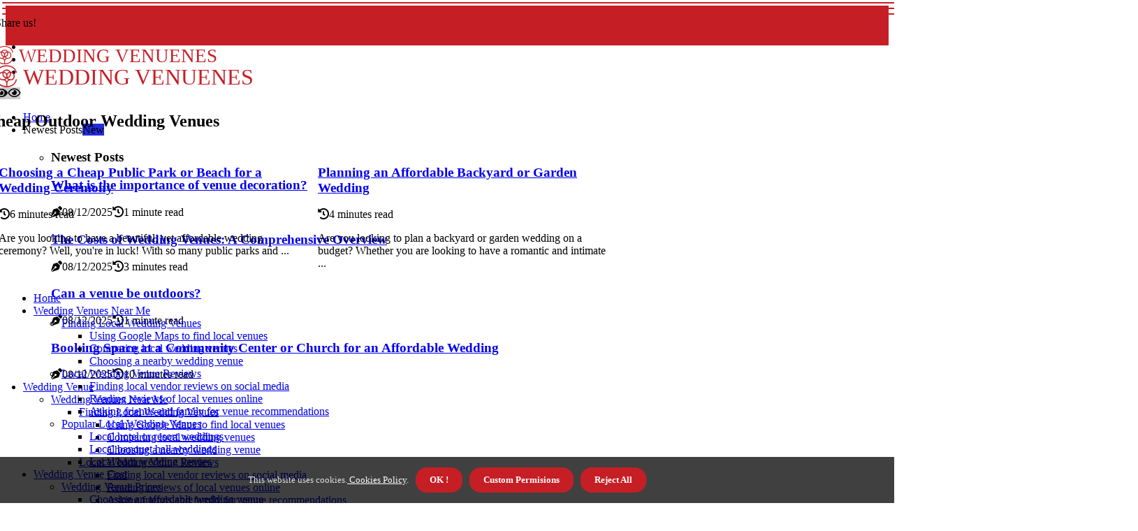

--- FILE ---
content_type: text/html;charset=utf-8
request_url: https://www.weddingvenuenearmeusa.com/cheap-wedding-venues/cheap-outdoor-wedding-venues
body_size: 18450
content:
<!DOCTYPE html><html lang="en-US"><head><meta charset="UTF-8" /><meta http-equiv="X-UA-Compatible" content="IE=edge" /><meta name="viewport" content="width=device-width, initial-scale=1" /><meta name="generator" content="WordPress 5.2.3" /><meta name="robots" content="index,follow,max-snippet:-1, max-image-preview:large, max-video-preview:-1"><title>Finding Unique, Offbeat Settings for Weddings</title><meta name="author" content="Patrice Paulauskas" /><meta name="description" content="Discover unique and offbeat settings for the wedding of your dreams. Learn how to find the perfect venue and create an unforgettable experience." /><meta name="keywords" content="variety, good, wedding, chances are, ceremony" /><meta property="og:locale" content="en_US" /><meta property="og:type" content="website" /><meta property="og:title" content="Finding Unique, Offbeat Settings for Weddings" /><meta property="og:description" content="Discover unique and offbeat settings for the wedding of your dreams. Learn how to find the perfect venue and create an unforgettable experience." /><meta property="og:url" content="https://www.weddingvenuenearmeusa.com/category" /><meta property="og:site_name" content="weddingvenuenearmeusa.com"/><meta property="og:image" content="https://www.weddingvenuenearmeusa.com/img/54ce63245c3b6b948d9bfba88f8668a6.jpg?09"/><meta name="twitter:card" content="summary_large_image" /><meta name="twitter:description" content="Discover unique and offbeat settings for the wedding of your dreams. Learn how to find the perfect venue and create an unforgettable experience." /><meta name="twitter:title" content="Finding Unique, Offbeat Settings for Weddings" /><script type='application/ld+json' class='yoast-schema-graph yoast-schema-graph--main'>{"@context": "https://schema.org","@graph": [{"@type": "WebSite","@id": "https://www.weddingvenuenearmeusa.com#website","url": "https://www.weddingvenuenearmeusa.com","name": "weddingvenuenearmeusa.com","inLanguage": "en","description": "Discover unique and offbeat settings for the wedding of your dreams. Learn how to find the perfect venue and create an unforgettable experience."},{"@type": "ImageObject","@id": "https://www.weddingvenuenearmeusa.com/category#primaryimage","inLanguage": "en","url": "https://www.weddingvenuenearmeusa.com/img/54ce63245c3b6b948d9bfba88f8668a6.jpg?09","width": 1920,"height": 800,"caption": "Finding Unique, Offbeat Settings for Weddings"},{"@type": "WebPage","@id": "https://www.weddingvenuenearmeusa.com/category#webpage","url": "https://www.weddingvenuenearmeusa.com/category","name": "Finding Unique, Offbeat Settings for Weddings","isPartOf": {"@id": "https://www.weddingvenuenearmeusa.com#website"},"inLanguage": "en","primaryImageOfPage": {"@id": "https://www.weddingvenuenearmeusa.com/category#primaryimage"},"datePublished": "2025-12-09T01-16-54.000Z","dateModified": "2025-12-09T01-16-54.000Z","description": "Discover unique and offbeat settings for the wedding of your dreams. Learn how to find the perfect venue and create an unforgettable experience.","potentialAction": [{"@type": "ReadAction","target": ["https://www.weddingvenuenearmeusa.com/category"]}]}]}</script><link rel="icon" href="https://www.weddingvenuenearmeusa.com/img/favicon.png" type="image/x-icon" /><link rel="apple-touch-icon-precomposed" sizes="57x57" href="https://www.weddingvenuenearmeusa.com/img/apple-touch-icon-57x57.png" /><link rel="apple-touch-icon-precomposed" sizes="114x114" href="https://www.weddingvenuenearmeusa.com/img/apple-touch-icon-114x114.png" /><link rel="apple-touch-icon-precomposed" sizes="72x72" href="https://www.weddingvenuenearmeusa.com/img/apple-touch-icon-72x72.png" /><link rel="apple-touch-icon-precomposed" sizes="144x144" href="https://www.weddingvenuenearmeusa.com/img/apple-touch-icon-144x144.png" /><link rel="apple-touch-icon-precomposed" sizes="60x60" href="https://www.weddingvenuenearmeusa.com/img/apple-touch-icon-60x60.png" /><link rel="apple-touch-icon-precomposed" sizes="120x120" href="https://www.weddingvenuenearmeusa.com/img/apple-touch-icon-120x120.png" /><link rel="apple-touch-icon-precomposed" sizes="76x76" href="https://www.weddingvenuenearmeusa.com/img/apple-touch-icon-76x76.png" /><link rel="apple-touch-icon-precomposed" sizes="152x152" href="https://www.weddingvenuenearmeusa.com/img/apple-touch-icon-152x152.png" /><link rel="icon" type="image/png" href="https://www.weddingvenuenearmeusa.com/img/favicon-196x196.png" sizes="196x196" /><link rel="icon" type="image/png" href="https://www.weddingvenuenearmeusa.com/img/favicon-96x96.png" sizes="96x96" /><link rel="icon" type="image/png" href="https://www.weddingvenuenearmeusa.com/img/favicon-32x32.png" sizes="32x32" /><link rel="icon" type="image/png" href="https://www.weddingvenuenearmeusa.com/img/favicon-16x16.png" sizes="16x16" /><link rel="icon" type="image/png" href="https://www.weddingvenuenearmeusa.com/img/favicon-128.png" sizes="128x128" /><meta name="application-name" content="&nbsp;"/><meta name="msapplication-TileColor" content="#FFFFFF" /><meta name="msapplication-TileImage" content="mstile-144x144.png" /><meta name="msapplication-square70x70logo" content="mstile-70x70.png" /><meta name="msapplication-square150x150logo" content="mstile-150x150.png" /><meta name="msapplication-wide310x150logo" content="mstile-310x150.png" /><meta name="msapplication-square310x310logo" content="mstile-310x310.png" /><script> WebFontConfig = { google: { families: ['Lora', 'Lora'] } }; (function(d) { var wf = d.createElement('script'), s = d.scripts[0]; wf.src = 'https://ajax.googleapis.com/ajax/libs/webfont/1.6.26/webfont.js'; wf.async = true; s.parentNode.insertBefore(wf, s); })(document);</script><style type="text/css">:root{ --main-color:#000000; --font-heading:Lora; --font-body:Lora;}.enable_footer_columns_dark { background: #151515; color: #fff; border-top: 1px solid #303030;}</style><link rel="stylesheet" href="https://www.weddingvenuenearmeusa.com/css/bootstrap.min.css?ver=3.3.4" type="text/css" media="all" /><link rel="stylesheet" href="https://cdnjs.cloudflare.com/ajax/libs/font-awesome/5.15.4/css/all.min.css" /><link rel="https://api.w.org/" href="https://www.weddingvenuenearmeusa.com/wp-json" /><link rel="EditURI" type="application/rsd+xml" title="RSD" href="https://www.weddingvenuenearmeusa.com/xmlrpc.php?rsd" /><link rel="wlwmanifest" type="application/wlwmanifest+xml" href="https://www.weddingvenuenearmeusa.com/wp-includes/wlwmanifest.xml"/><link rel="shortlink" href="https://www.weddingvenuenearmeusa.com"/><style type="text/css">.nqec_header_magazine_style.two_header_top_style.nqec_cus_top_share .header_top_bar_wrapper { background: #c61e25;}h4 {margin-top: 34px;}.home_section3 { background-color: #c61e2508;}.enable_footer_columns_dark { background: #c61e25; color: #fff; border-top: 1px solid #c61e25;}.nqec_radus_e {border-radius: 2px;}.single_post_title_main { text-align: left; max-width: 87%; font-size: 33px;}ul.jl_s_pagination { display: none;}.cc-window { position: fixed; left: 0; right: 0; bottom: 0; width: 100%; background-color: rgba(0,0,0,0.75); z-index: 999; opacity: 1; transition: all 0.3s ease;}.cc-window .box-cookies { padding: 15px; text-align: center; color: #DBE0DF; font-size: 13px; font-weight: 400; line-height: 30px;}.cc-window .box-cookies { padding: 15px; text-align: center; color: #DBE0DF; font-size: 13px; font-weight: 400; line-height: 30px;}.cc-window .cc-close .cc-reject .cc-custom{ display: inline-block; margin-left: 10px; line-height: normal; padding: 10px 20px; background-color: #c61e25; color: #fff; font-weight: bold; border-radius: 16px; cursor: pointer; transition: all 0.3s ease-in-out;}.footer_logo_about{font-weight: bold;font-size: 33px;}.post_content.nqec_content { text-align: justify;}.jm-post-like{cursor:pointer;}a.jm-post-like.loved { background: red; border-radius: 9px;}.single_post_share_icon_post li a i { display: inline-block; padding: 0; color: #fff; text-align: center; text-transform: capitalize; font-size: 18px; font-weight: 500; height: 40px; line-height: 40px; width: 40px; border-radius: 9px;}.single-post-meta-wrapper.nqec_sfoot i { float: left; display: inline-block; padding: 0; color: #000; text-align: center; margin-right: 0; text-transform: capitalize; font-size: 18px; font-weight: 500; height: 40px; line-height: 40px; width: 40px; border-radius: 9px; border: 1px solid #ebebeb;}.auth .author-info.nqec_auth_head { background: transparent; padding: 0px 11%; text-align: center; margin-bottom: 0px;}.main_title_col .auth { margin-top: 0px; margin-bottom: 30px; padding: 0px; border: 0px !important;}.auth .author-info.nqec_auth_head { background: transparent; padding: 0px 11%; text-align: center; margin-bottom: 0px;}.author-info.nqec_auth_head .author-avatar { display: block; float: right; margin-left: 50px;}.author-info.nqec_auth_head .avatar { width: 198px !important; border: 7px solid #fff; border-radius: 50%; overflow: hidden; margin-top: -27px;}.author-info.nqec_auth_head .author-description { float: right; display: block; margin: 0px; width: 55%;}.auth .author_commentcount, .auth .author_postcount { font-size: 12px; color: #fff; line-height: 1.2; background: #c61e25; margin-right: 5px; padding: 2px 10px; border-radius: 9px;}.grid-sidebar .box { margin-bottom: 0!important; width: 33%; padding: 0; padding-right: 20px; padding-left: 20px; float: left; position: relative;}ol {display: inline-block;list-style-type: none;margin: 0px 0px 20px 80px;padding: 0;overflow: hidden;font-size: 12px;padding-left: 0;border-left: 1px solid #c61e25;}ol li {display: inline;margin-right: 8px;}ol li::before {content: ">";margin-right: 8px;}ol li:first-child::before {content: "";}.jlm_w .jlma { top: 3px;}.jlm_w .jlmb { top: 11px;}.jlm_w .jlmc { top: 19px;}.jlm_w span { display: block; position: absolute; width: 127%; height: 2px; border-radius: 75px; background: #c61e25; left: 3px;}.bottom_footer_menu_text .nqec_ft_w { border-top: 1px solid #ffff;}.menu-footer { margin-bottom: 0; padding: 0px; float: right; margin: -5px 35px 0px 0px;}.footer-bottom { color: #fff;}#menu-footer-menu li a { text-decoration: none; color: #fff;}.jellywp_about_us_widget_wrapper .footer_logo_about {margin-bottom: 30px;float: none;display: inline-block;width:100%;}.nqec_cat_img_w:last-child, .footer-columns .nqec_cat_img_w:nth-last-child(2) {margin-bottom: 8px;}.jli-moon{font-family: Font Awesome 5 Pro!important;}.jli-moon:before { content: "\f06e";}.jli-sun{font-family: Font Awesome 5 Free!important;}.jli-sun:before { content: "\f06e";}.nqec_day_night .jl-night-toggle-icon { width: 42px; background: rgba(0,0,0,.2); border-radius: 16;}.nqec__cat_img_w .nqec__cat_img_c { height: 66px; position: relative; border-radius: 5px; margin-top: :5px;}.footer-columns .nqec__cat_img_w .nqec__cat_img_c { border: 2px solid #525252; background: #3a3939;}header.header-wraper.nqec_header_magazine_style.two_header_top_style.header_layout_style3_custom.nqec_cus_top_share.border_down { background: #c61e25; height: 122px;}.nqec__s_pagination { display: none;}.nqec_cites { margin-top: 40px;}.row { display: -ms-flexbox; display: flex; -ms-flex-wrap: wrap; flex-wrap: wrap; margin-right: -15px; margin-left: -15px; width: 100%;}.nqec__lead_large { display: block;position: relative;}.nqec__lead_mobile { display: none;position: relative;}@media only screen and (max-width: 400px) { .author-info.nqec_auth_head .author-description { float: right; display: block; margin: 0px; width: 100%;}.author-info.nqec_auth_head .author-avatar { display: block; float: none; margin-left: 0px;}.grid-sidebar .box { margin-bottom: 0!important; width: 100%; padding: 0; padding-right: 20px; padding-left: 20px; float: left; position: relative;}.nqec__lead_large { display: none;position: relative;}.nqec__lead_mobile { display: block;position: relative;}}</style><style></style></head><body class="mobile_nav_class jl-has-sidebar"><div class="options_layout_wrapper nqec_clear_at nqec_radius nqec_none_box_styles nqec_border_radiuss nqec_en_day_night"><div class="options_layout_container full_layout_enable_front"><header class="header-wraper nqec_header_magazine_style two_header_top_style header_layout_style3_custom nqec_cus_top_share "><div class="header_top_bar_wrapper"><div class="container"><div class="row"><div class="col-md-12"><div class="menu-primary-container navigation_wrapper"><ul id="nqec_top_menu" class="nqec_main_menu"></ul></div><div class="nqec_top_cus_social" style="height: 41px;"><div class="menu_mobile_share_wrapper"> <span class="nqec_hfollow">Share us!</span><ul class="social_icon_header_top nqec_socialcolor"><li> <a class="facebook" rel="nofollow" href="https://www.facebook.com/sharer.php?u=https://www.weddingvenuenearmeusa.com/one-of-a-kind-wedding-venues-finding-unique-offbeat-settings-for-weddings" target="_blank"><i class="jli-facebook"></i></a></li><li> <a class="twitter" rel="nofollow" href="https://twitter.com/share?url=https://www.weddingvenuenearmeusa.com/one-of-a-kind-wedding-venues-finding-unique-offbeat-settings-for-weddings&amp;text=https://www.weddingvenuenearmeusa.com/category&amp;hashtags=weddingvenuenearmeusa.com" target="_blank"><i class="jli-twitter"></i></a></li><li> <a class="linkedin" rel="nofollow" href="http://www.linkedin.com/shareArticle?mini=true&amp;url=https://www.weddingvenuenearmeusa.com/one-of-a-kind-wedding-venues-finding-unique-offbeat-settings-for-weddings" target="_blank"><i class="jli-linkedin"></i></a></li></ul></div></div></div></div></div></div><div class="nqec_blank_nav"></div><div id="menu_wrapper" class="menu_wrapper nqec_menu_sticky nqec_stick"><div class="container"><div class="row"><div class="main_menu col-md-12" style="height: 75px;"><div class="logo_small_wrapper_table"><div class="logo_small_wrapper"><a class="logo_link" href="https://www.weddingvenuenearmeusa.com" style="margin-top: -10px;"><div class="nqec_logo_n"><div class="fab fa-cotton-bureau" style="font-size: 27px;color: #c61e25;"> WEDDING VENUENES</div></div><div class="nqec_logo_w"><div class="fab fa-cotton-bureau" style="font-size: 32px;color: #c61e25;"> WEDDING VENUENES</div></div></a></div></div><div class="search_header_menu nqec_nav_mobile"><div class="menu_mobile_icons"><div class="jlm_w"><span class="jlma"></span><span class="jlmb"></span><span class="jlmc"></span></div></div><div class="nqec_day_night nqec_day_en"> <span class="jl-night-toggle-icon"><span class="nqec_moon"><i class="jli-moon fas fa-eye"></i></span><span class="nqec_sun"><i class="jli-sun far fa-eye"></i></span></span></div></div><div class="menu-primary-container navigation_wrapper nqec_cus_share_mnu"><ul id="mainmenu" class="nqec_main_menu"><li class="menu-item current-menu-item current_page_item"> <a href="https://www.weddingvenuenearmeusa.com">Home<span class="border-menu"></span></a></li> <li class="menu-item menu-item-has-children"> <a>Newest Posts<span class="border-menu"></span><span class="nqec_menu_lb" style="background: #222ddc !important;"><span class="nqec_lb_ar" style="border-top: 3px solid #222ddc !important;"></span>New</span></a><ul class="sub-menu menu_post_feature nqec_menu_tls"><li><div id="sprasa_recent_large_widgets-2" class="widget main_post_style"><h3 class="widget-title"><span>Newest Posts</span></h3><div class="nqec_grid_overlay nqec_w_menu nqec_clear_at"><div class="nqec_grid_overlay_col"><div class="nqec_grid_verlay_wrap nqec_radus_e"><div class="nqec_f_img_bg" style="background-image: url('https://www.weddingvenuenearmeusa.com/img/t905f17fda7e52aa247c3f3ed60900e3b.jpg')"></div><a href="https://www.weddingvenuenearmeusa.com/what-is-the-importance-of-venue-decoration" class="nqec_f_img_link"></a><div class="nqec_f_postbox"><h3 class="nqec_f_title"><a href="https://www.weddingvenuenearmeusa.com/what-is-the-importance-of-venue-decoration">What is the importance of venue decoration?</a></h3><span class="nqec_post_meta"><span class="post-date"><i class="fas fa-pen-nib"></i>08/12/2025</span><span class="post-read-time"><i class="fa fa-history"></i>1 minute read</span></span></div></div></div><div class="nqec_grid_overlay_col"><div class="nqec_grid_verlay_wrap nqec_radus_e"><div class="nqec_f_img_bg" style="background-image: url('https://www.weddingvenuenearmeusa.com/img/tacfd35871be096f2bea48ea8cca560a9.jpg')"></div><a href="https://www.weddingvenuenearmeusa.com/wedding-budget-planning-costs-of-wedding-venues" class="nqec_f_img_link"></a><div class="nqec_f_postbox"><h3 class="nqec_f_title"><a href="https://www.weddingvenuenearmeusa.com/wedding-budget-planning-costs-of-wedding-venues">The Costs of Wedding Venues: A Comprehensive Overview</a></h3><span class="nqec_post_meta"><span class="post-date"><i class="fas fa-pen-nib"></i>08/12/2025</span><span class="post-read-time"><i class="fa fa-history"></i>3 minutes read</span></span></div></div></div><div class="nqec_grid_overlay_col"><div class="nqec_grid_verlay_wrap nqec_radus_e"><div class="nqec_f_img_bg" style="background-image: url('https://www.weddingvenuenearmeusa.com/img/t53f4a364437ede6d739dadfe2bc30b97.jpg')"></div><a href="https://www.weddingvenuenearmeusa.com/can-a-venue-be-outdoors" class="nqec_f_img_link"></a><div class="nqec_f_postbox"><h3 class="nqec_f_title"><a href="https://www.weddingvenuenearmeusa.com/can-a-venue-be-outdoors">Can a venue be outdoors?</a></h3><span class="nqec_post_meta"><span class="post-date"><i class="fas fa-pen-nib"></i>08/12/2025</span><span class="post-read-time"><i class="fa fa-history"></i>1 minute read</span></span></div></div></div><div class="nqec_grid_overlay_col"><div class="nqec_grid_verlay_wrap nqec_radus_e"><div class="nqec_f_img_bg" style="background-image: url('https://www.weddingvenuenearmeusa.com/img/t601509a82b49b1ffc1bbae76ce9f6f4e.jpg')"></div><a href="https://www.weddingvenuenearmeusa.com/cheap-indoor-weddings-booking-space-at-a-community-center-or-church" class="nqec_f_img_link"></a><div class="nqec_f_postbox"><h3 class="nqec_f_title"><a href="https://www.weddingvenuenearmeusa.com/cheap-indoor-weddings-booking-space-at-a-community-center-or-church">Booking Space at a Community Center or Church for an Affordable Wedding</a></h3><span class="nqec_post_meta"><span class="post-date"><i class="fas fa-pen-nib"></i>08/12/2025</span><span class="post-read-time"><i class="fa fa-history"></i>10 minutes read</span></span></div></div></div></div></div></li></ul></li><li class="menu-item menu-item-has-children"><a href="#">Wedding Venue<span class="border-menu"></span></a><ul class="sub-menu"><li class="menu-item menu-item-has-children"> <a href="https://www.weddingvenuenearmeusa.com/wedding-venues-near-me">Wedding Venues Near Me<span class="border-menu"></span></a><ul class="sub-menu"><li class="menu-item menu-item-has-children"> <a href="https://www.weddingvenuenearmeusa.com/wedding-venues-near-me/finding-local-wedding-venues">Finding Local Wedding Venues<span class="border-menu"></span></a></li><ul class="sub-menu"><li class="menu-item"> <a href="https://www.weddingvenuenearmeusa.com/finding-local-wedding-venues-using-google-maps-to-find-local-venues">Using Google Maps to find local venues<span class="border-menu"></span></a></li><li class="menu-item"> <a href="https://www.weddingvenuenearmeusa.com/finding-local-wedding-venues-comparing-local-wedding-venues">Comparing local wedding venues<span class="border-menu"></span></a></li><li class="menu-item"> <a href="https://www.weddingvenuenearmeusa.com/finding-local-wedding-venues-choosing-a-nearby-wedding-venue">Choosing a nearby wedding venue<span class="border-menu"></span></a></li></ul></li><li class="menu-item menu-item-has-children"> <a href="https://www.weddingvenuenearmeusa.com/wedding-venues-near-me/local-wedding-venue-reviews">Local Wedding Venue Reviews<span class="border-menu"></span></a></li><ul class="sub-menu"><li class="menu-item"> <a href="https://www.weddingvenuenearmeusa.com/local-wedding-venue-reviews-finding-local-vendor-reviews-on-social-media">Finding local vendor reviews on social media<span class="border-menu"></span></a></li><li class="menu-item"> <a href="https://www.weddingvenuenearmeusa.com/local-wedding-venue-reviews-reading-reviews-of-local-venues-online">Reading reviews of local venues online<span class="border-menu"></span></a></li><li class="menu-item"> <a href="https://www.weddingvenuenearmeusa.com/local-wedding-venue-reviews-asking-friends-and-family-for-venue-recommendations">Asking friends and family for venue recommendations<span class="border-menu"></span></a></li></ul></li><li class="menu-item menu-item-has-children"> <a href="https://www.weddingvenuenearmeusa.com/wedding-venues-near-me/popular-local-wedding-venues">Popular Local Wedding Venues<span class="border-menu"></span></a></li><ul class="sub-menu"><li class="menu-item"> <a href="https://www.weddingvenuenearmeusa.com/popular-local-wedding-venues-local-hotel-or-resort-weddings">Local hotel or resort weddings<span class="border-menu"></span></a></li><li class="menu-item"> <a href="https://www.weddingvenuenearmeusa.com/popular-local-wedding-venues-local-banquet-hall-weddings">Local banquet hall weddings<span class="border-menu"></span></a></li><li class="menu-item"> <a href="https://www.weddingvenuenearmeusa.com/popular-local-wedding-venues-local-barn-wedding-venues">Local barn wedding venues<span class="border-menu"></span></a></li></ul></li></ul></li><li class="menu-item menu-item-has-children"> <a href="https://www.weddingvenuenearmeusa.com/wedding-venue-cost">Wedding Venue Cost<span class="border-menu"></span></a><ul class="sub-menu"><li class="menu-item menu-item-has-children"> <a href="https://www.weddingvenuenearmeusa.com/wedding-venue-cost/wedding-venue-prices">Wedding Venue Prices<span class="border-menu"></span></a></li><ul class="sub-menu"><li class="menu-item"> <a href="https://www.weddingvenuenearmeusa.com/wedding-venue-prices-choosing-an-affordable-wedding-venue">Choosing an affordable wedding venue<span class="border-menu"></span></a></li><li class="menu-item"> <a href="https://www.weddingvenuenearmeusa.com/wedding-venue-prices-average-wedding-venue-cost">Average wedding venue cost<span class="border-menu"></span></a></li><li class="menu-item"> <a href="https://www.weddingvenuenearmeusa.com/wedding-venue-prices-calculating-wedding-venue-costs">Calculating wedding venue costs<span class="border-menu"></span></a></li></ul></li><li class="menu-item menu-item-has-children"> <a href="https://www.weddingvenuenearmeusa.com/wedding-venue-cost/wedding-venue-fees">Wedding Venue Fees<span class="border-menu"></span></a></li><ul class="sub-menu"><li class="menu-item"> <a href="https://www.weddingvenuenearmeusa.com/wedding-venue-fees-understanding-wedding-venue-pricing">Understanding wedding venue pricing<span class="border-menu"></span></a></li><li class="menu-item"> <a href="https://www.weddingvenuenearmeusa.com/wedding-venue-fees-common-fees-for-wedding-venues">Common fees for wedding venues<span class="border-menu"></span></a></li><li class="menu-item"> <a href="https://www.weddingvenuenearmeusa.com/wedding-venue-fees-negotiating-fees-for-wedding-venues">Negotiating fees for wedding venues<span class="border-menu"></span></a></li></ul></li><li class="menu-item menu-item-has-children"> <a href="https://www.weddingvenuenearmeusa.com/wedding-venue-cost/wedding-budget-planning">Wedding Budget Planning<span class="border-menu"></span></a></li><ul class="sub-menu"><li class="menu-item"> <a href="https://www.weddingvenuenearmeusa.com/wedding-budget-planning-creating-a-wedding-budget">Creating a wedding budget<span class="border-menu"></span></a></li><li class="menu-item"> <a href="https://www.weddingvenuenearmeusa.com/wedding-budget-planning-costs-of-wedding-venues">Costs of wedding venues<span class="border-menu"></span></a></li><li class="menu-item"> <a href="https://www.weddingvenuenearmeusa.com/wedding-budget-planning-budget-friendly-wedding-venues">Budget-friendly wedding venues<span class="border-menu"></span></a></li></ul></li></ul></li><li class="menu-item menu-item-has-children"> <a href="https://www.weddingvenuenearmeusa.com/outdoor-wedding-venues">Outdoor Wedding Venues<span class="border-menu"></span></a><ul class="sub-menu"><li class="menu-item menu-item-has-children"> <a href="https://www.weddingvenuenearmeusa.com/outdoor-wedding-venues/outdoor-wedding-decorations">Outdoor Wedding Decorations<span class="border-menu"></span></a></li><ul class="sub-menu"><li class="menu-item"> <a href="https://www.weddingvenuenearmeusa.com/outdoor-wedding-decorations-preparing-for-outdoor-wedding-weather">Preparing for outdoor wedding weather<span class="border-menu"></span></a></li><li class="menu-item"> <a href="https://www.weddingvenuenearmeusa.com/outdoor-wedding-decorations-creating-a-rustic-outdoor-wedding-theme">Creating a rustic outdoor wedding theme<span class="border-menu"></span></a></li><li class="menu-item"> <a href="https://www.weddingvenuenearmeusa.com/outdoor-wedding-decorations-choosing-outdoor-wedding-props-and-accents">Choosing outdoor wedding props and accents<span class="border-menu"></span></a></li></ul></li><li class="menu-item menu-item-has-children"> <a href="https://www.weddingvenuenearmeusa.com/outdoor-wedding-venues/outdoor-wedding-settings">Outdoor Wedding Settings<span class="border-menu"></span></a></li><ul class="sub-menu"><li class="menu-item"> <a href="https://www.weddingvenuenearmeusa.com/outdoor-wedding-settings-garden-wedding-venues">Garden wedding venues<span class="border-menu"></span></a></li><li class="menu-item"> <a href="https://www.weddingvenuenearmeusa.com/outdoor-wedding-settings-beach-wedding-venues">Beach wedding venues<span class="border-menu"></span></a></li><li class="menu-item"> <a href="https://www.weddingvenuenearmeusa.com/outdoor-wedding-settings-backyard-wedding-venues">Backyard wedding venues<span class="border-menu"></span></a></li></ul></li><li class="menu-item menu-item-has-children"> <a href="https://www.weddingvenuenearmeusa.com/outdoor-wedding-venues/outdoor-wedding-logistics">Outdoor Wedding Logistics<span class="border-menu"></span></a></li><ul class="sub-menu"><li class="menu-item"> <a href="https://www.weddingvenuenearmeusa.com/outdoor-wedding-logistics-organizing-an-outdoor-wedding-reception">Organizing an outdoor wedding reception<span class="border-menu"></span></a></li><li class="menu-item"> <a href="https://www.weddingvenuenearmeusa.com/outdoor-wedding-logistics-planning-an-outdoor-wedding-ceremony">Planning an outdoor wedding ceremony<span class="border-menu"></span></a></li><li class="menu-item"> <a href="https://www.weddingvenuenearmeusa.com/outdoor-wedding-logistics-choosing-weather-proof-outdoor-wedding-decorations">Choosing weather-proof outdoor wedding decorations<span class="border-menu"></span></a></li></ul></li></ul></li><li class="menu-item menu-item-has-children"> <a href="https://www.weddingvenuenearmeusa.com/cheap-wedding-venues">Cheap Wedding Venues<span class="border-menu"></span></a><ul class="sub-menu"><li class="menu-item menu-item-has-children"> <a href="https://www.weddingvenuenearmeusa.com/cheap-wedding-venues/cost-effective-wedding-venues">Cost-Effective Wedding Venues<span class="border-menu"></span></a></li><ul class="sub-menu"><li class="menu-item"> <a href="https://www.weddingvenuenearmeusa.com/cost-effective-wedding-venues-negotiating-discounts-with-vendors">Negotiating discounts with vendors<span class="border-menu"></span></a></li><li class="menu-item"> <a href="https://www.weddingvenuenearmeusa.com/cost-effective-wedding-venues-exploring-options-for-budget-friendly-weddings">Exploring options for budget-friendly weddings<span class="border-menu"></span></a></li><li class="menu-item"> <a href="https://www.weddingvenuenearmeusa.com/cost-effective-wedding-venues-finding-affordable-ceremony-and-reception-venues">Finding affordable ceremony and reception venues<span class="border-menu"></span></a></li></ul></li><li class="menu-item menu-item-has-children"> <a href="https://www.weddingvenuenearmeusa.com/cheap-wedding-venues/cheap-outdoor-wedding-venues">Cheap Outdoor Wedding Venues<span class="border-menu"></span></a></li><ul class="sub-menu"><li class="menu-item"> <a href="https://www.weddingvenuenearmeusa.com/cheap-outdoor-wedding-venues-planning-a-backyard-or-garden-wedding-on-a-budget">Planning a backyard or garden wedding on a budget<span class="border-menu"></span></a></li><li class="menu-item"> <a href="https://www.weddingvenuenearmeusa.com/cheap-outdoor-wedding-venues-choosing-a-public-park-or-beach-for-a-cheap-ceremony">Choosing a public park or beach for a cheap ceremony<span class="border-menu"></span></a></li><li class="menu-item"> <a href="https://www.weddingvenuenearmeusa.com/cheap-outdoor-wedding-venues-finding-inexpensive-outdoor-locations-for-a-reception">Finding inexpensive outdoor locations for a reception<span class="border-menu"></span></a></li></ul></li><li class="menu-item menu-item-has-children"> <a href="https://www.weddingvenuenearmeusa.com/cheap-wedding-venues/cheap-indoor-wedding-venues">Cheap Indoor Wedding Venues<span class="border-menu"></span></a></li><ul class="sub-menu"><li class="menu-item"> <a href="https://www.weddingvenuenearmeusa.com/cheap-indoor-wedding-venues-booking-a-cheap-hotel-or-resort">Booking a cheap hotel or resort<span class="border-menu"></span></a></li><li class="menu-item"> <a href="https://www.weddingvenuenearmeusa.com/cheap-indoor-wedding-venues-selecting-an-inexpensive-banquet-hall">Selecting an inexpensive banquet hall<span class="border-menu"></span></a></li><li class="menu-item"> <a href="https://www.weddingvenuenearmeusa.com/cheap-indoor-wedding-venues-reserving-space-at-a-community-center-or-church">Reserving space at a community center or church<span class="border-menu"></span></a></li></ul></li></ul></li><li class="menu-item menu-item-has-children"> <a href="https://www.weddingvenuenearmeusa.com/unique-wedding-venues">Unique Wedding Venues<span class="border-menu"></span></a><ul class="sub-menu"><li class="menu-item menu-item-has-children"> <a href="https://www.weddingvenuenearmeusa.com/unique-wedding-venues/one-of-a-kind-wedding-venues">One-of-a-Kind Wedding Venues<span class="border-menu"></span></a></li><ul class="sub-menu"><li class="menu-item"> <a href="https://www.weddingvenuenearmeusa.com/one-of-a-kind-wedding-venues-using-historic-sites-as-unique-wedding-venues">Using historic sites as unique wedding venues<span class="border-menu"></span></a></li><li class="menu-item"> <a href="https://www.weddingvenuenearmeusa.com/one-of-a-kind-wedding-venues-finding-unique-offbeat-settings-for-weddings">Finding unique, offbeat settings for weddings<span class="border-menu"></span></a></li><li class="menu-item"> <a href="https://www.weddingvenuenearmeusa.com/one-of-a-kind-wedding-venues-planning-a-destination-wedding-in-an-exotic-location">Planning a destination wedding in an exotic location<span class="border-menu"></span></a></li></ul></li><li class="menu-item menu-item-has-children"> <a href="https://www.weddingvenuenearmeusa.com/unique-wedding-venues/unusual-wedding-venues">Unusual Wedding Venues<span class="border-menu"></span></a></li><ul class="sub-menu"><li class="menu-item"> <a href="https://www.weddingvenuenearmeusa.com/unusual-wedding-venues-unconventional-industrial-settings">Unconventional industrial settings<span class="border-menu"></span></a></li><li class="menu-item"> <a href="https://www.weddingvenuenearmeusa.com/unusual-wedding-venues-creative-art-galleries-and-museums">Creative art galleries and museums<span class="border-menu"></span></a></li><li class="menu-item"> <a href="https://www.weddingvenuenearmeusa.com/unusual-wedding-venues-unique-castle-and-palace-venues">Unique castle and palace venues<span class="border-menu"></span></a></li></ul></li><li class="menu-item menu-item-has-children"> <a href="https://www.weddingvenuenearmeusa.com/unique-wedding-venues/alternative-wedding-venues">Alternative Wedding Venues<span class="border-menu"></span></a></li><ul class="sub-menu"><li class="menu-item"> <a href="https://www.weddingvenuenearmeusa.com/alternative-wedding-venues-choosing-an-outdoor-or-unusual-venue">Choosing an outdoor or unusual venue<span class="border-menu"></span></a></li><li class="menu-item"> <a href="https://www.weddingvenuenearmeusa.com/alternative-wedding-venues-planning-a-themed-or-cultural-wedding-venue">Planning a themed or cultural wedding venue<span class="border-menu"></span></a></li><li class="menu-item"> <a href="https://www.weddingvenuenearmeusa.com/alternative-wedding-venues-organizing-a-nontraditional-religious-ceremony">Organizing a nontraditional religious ceremony<span class="border-menu"></span></a></li></ul></li></ul></li><li class="menu-item menu-item-has-children"> <a href="https://www.weddingvenuenearmeusa.com/wedding-hall">Wedding Hall<span class="border-menu"></span></a><ul class="sub-menu"><li class="menu-item menu-item-has-children"> <a href="https://www.weddingvenuenearmeusa.com/wedding-hall/resort-weddings">Resort Weddings<span class="border-menu"></span></a></li><ul class="sub-menu"><li class="menu-item"> <a href="https://www.weddingvenuenearmeusa.com/resort-weddings-choosing-the-right-resort-for-your-wedding">Choosing the right resort for your wedding<span class="border-menu"></span></a></li><li class="menu-item"> <a href="https://www.weddingvenuenearmeusa.com/resort-weddings-decorating-resort-spaces-for-weddings">Decorating resort spaces for weddings<span class="border-menu"></span></a></li><li class="menu-item"> <a href="https://www.weddingvenuenearmeusa.com/resort-weddings-organizing-an-all-inclusive-resort-reception-and-ceremony">Organizing an all-inclusive resort reception and ceremony<span class="border-menu"></span></a></li></ul></li><li class="menu-item menu-item-has-children"> <a href="https://www.weddingvenuenearmeusa.com/wedding-hall/banquet-hall-weddings">Banquet Hall Weddings<span class="border-menu"></span></a></li><ul class="sub-menu"><li class="menu-item"> <a href="https://www.weddingvenuenearmeusa.com/banquet-hall-weddings-selecting-banquet-halls-for-weddings">Selecting banquet halls for weddings<span class="border-menu"></span></a></li><li class="menu-item"> <a href="https://www.weddingvenuenearmeusa.com/banquet-hall-weddings-decorating-banquet-halls-for-weddings">Decorating banquet halls for weddings<span class="border-menu"></span></a></li><li class="menu-item"> <a href="https://www.weddingvenuenearmeusa.com/banquet-hall-weddings-organizing-a-formal-banquet-hall-reception">Organizing a formal banquet hall reception<span class="border-menu"></span></a></li></ul></li><li class="menu-item menu-item-has-children"> <a href="https://www.weddingvenuenearmeusa.com/wedding-hall/hotel-weddings">Hotel Weddings<span class="border-menu"></span></a></li><ul class="sub-menu"><li class="menu-item"> <a href="https://www.weddingvenuenearmeusa.com/hotel-weddings-selecting-the-right-hotel-for-your-wedding">Selecting the right hotel for your wedding<span class="border-menu"></span></a></li><li class="menu-item"> <a href="https://www.weddingvenuenearmeusa.com/hotel-weddings-decorating-hotel-rooms-and-lobbies-for-weddings">Decorating hotel rooms and lobbies for weddings<span class="border-menu"></span></a></li><li class="menu-item"> <a href="https://www.weddingvenuenearmeusa.com/hotel-weddings-organizing-a-hotel-reception-and-ceremony">Organizing a hotel reception and ceremony<span class="border-menu"></span></a></li></ul></li></ul></li><li class="menu-item menu-item-has-children"> <a href="https://www.weddingvenuenearmeusa.com/affordable-wedding-venues">Affordable Wedding Venues<span class="border-menu"></span></a><ul class="sub-menu"><li class="menu-item menu-item-has-children"> <a href="https://www.weddingvenuenearmeusa.com/affordable-wedding-venues/budget-friendly-weddings">Budget-Friendly Weddings<span class="border-menu"></span></a></li><ul class="sub-menu"><li class="menu-item"> <a href="https://www.weddingvenuenearmeusa.com/budget-friendly-weddings-negotiating-discounts-with-vendors-and-suppliers">Negotiating discounts with vendors and suppliers<span class="border-menu"></span></a></li><li class="menu-item"> <a href="https://www.weddingvenuenearmeusa.com/budget-friendly-weddings-creating-a-realistic-wedding-budget">Creating a realistic wedding budget<span class="border-menu"></span></a></li><li class="menu-item"> <a href="https://www.weddingvenuenearmeusa.com/budget-friendly-weddings-exploring-options-for-affordable-ceremonies-and-receptions">Exploring options for affordable ceremonies and receptions<span class="border-menu"></span></a></li></ul></li><li class="menu-item menu-item-has-children"> <a href="https://www.weddingvenuenearmeusa.com/affordable-wedding-venues/cheap-indoor-weddings">Cheap Indoor Weddings<span class="border-menu"></span></a></li><ul class="sub-menu"><li class="menu-item"> <a href="https://www.weddingvenuenearmeusa.com/cheap-indoor-weddings-selecting-an-inexpensive-banquet-hall-or-hotel-resort">Selecting an inexpensive banquet hall or hotel/resort<span class="border-menu"></span></a></li><li class="menu-item"> <a href="https://www.weddingvenuenearmeusa.com/cheap-indoor-weddings-booking-space-at-a-community-center-or-church">Booking space at a community center or church<span class="border-menu"></span></a></li><li class="menu-item"> <a href="https://www.weddingvenuenearmeusa.com/cheap-indoor-weddings-using-low-cost-event-spaces-for-receptions">Using low-cost event spaces for receptions<span class="border-menu"></span></a></li></ul></li><li class="menu-item menu-item-has-children"> <a href="https://www.weddingvenuenearmeusa.com/affordable-wedding-venues/cost-effective-outdoor-weddings">Cost-Effective Outdoor Weddings<span class="border-menu"></span></a></li><ul class="sub-menu"><li class="menu-item"> <a href="https://www.weddingvenuenearmeusa.com/cost-effective-outdoor-weddings-choosing-a-public-park-or-beach-for-an-affordable-ceremony">Choosing a public park or beach for an affordable ceremony<span class="border-menu"></span></a></li><li class="menu-item"> <a href="https://www.weddingvenuenearmeusa.com/cost-effective-outdoor-weddings-finding-inexpensive-outdoor-locations-for-a-reception">Finding inexpensive outdoor locations for a reception<span class="border-menu"></span></a></li><li class="menu-item"> <a href="https://www.weddingvenuenearmeusa.com/cost-effective-outdoor-weddings-planning-a-backyard-or-garden-wedding-on-a-budget">Planning a backyard or garden wedding on a budget<span class="border-menu"></span></a></li></ul></li></ul></li></ul></li></ul></div></div></div></div></div></div></header><div class="mobile_menu_overlay"></div><section id="content_main" class="clearfix nqec_spost"><div class="container"><div class="row main_content"><div class="row"><div class="col-md-12 main_title_col"><div class="auth" style="text-align: center;"><h1>Cheap Outdoor Wedding Venues</h1></div></div></div><div class="nqec_post_loop_wrapper"><div class="container" id="wrapper_masonry"><div class="row"><div class="col-md-12 grid-sidebar" id="content"><div class="nqec_wrapper_cat"><div id="content_masonry" class="nqec_cgrid pagination_infinite_style_cat "><div class="box nqec_grid_layout1 blog_grid_post_style post-2957 post type-post status-publish format-standard has-post-thumbnail hentry category-inspiration tag-morning"><div class="nqec_grid_w"><div class="nqec_img_box nqec_radus_e"><a href="https://www.weddingvenuenearmeusa.com/cheap-outdoor-wedding-venues-choosing-a-public-park-or-beach-for-a-cheap-ceremony"><img width="500" height="350" src="https://www.weddingvenuenearmeusa.com/img/t90af6fe6a371f3fd614d2301776fa81a.jpg?09" class="attachment-sprasa_slider_grid_small size-sprasa_slider_grid_small wp-post-image" alt="Choosing a Cheap Public Park or Beach for a Wedding Ceremony" loading="lazy" onerror="imgError(this)"></a></div><div class="text-box"><h3><a href="https://www.weddingvenuenearmeusa.com/cheap-outdoor-wedding-venues-choosing-a-public-park-or-beach-for-a-cheap-ceremony" tabindex="-1">Choosing a Cheap Public Park or Beach for a Wedding Ceremony</a></h3> <span class="nqec_post_meta"><span class="post-read-time"><i class="fa fa-history"></i>6 minutes read</span></span><p>Are you looking to have a beautiful, yet affordable wedding ceremony? Well, you're in luck! With so many public parks and ...</p></div></div></div><div class="box nqec_grid_layout1 blog_grid_post_style post-2957 post type-post status-publish format-standard has-post-thumbnail hentry category-inspiration tag-morning"><div class="nqec_grid_w"><div class="nqec_img_box nqec_radus_e"><a href="https://www.weddingvenuenearmeusa.com/cheap-outdoor-wedding-venues-planning-a-backyard-or-garden-wedding-on-a-budget"><img width="500" height="350" src="https://www.weddingvenuenearmeusa.com/img/t0fb4bbf1a04548597429b442ff589877.jpg?09" class="attachment-sprasa_slider_grid_small size-sprasa_slider_grid_small wp-post-image" alt="Planning an Affordable Backyard or Garden Wedding" loading="lazy" onerror="imgError(this)"></a></div><div class="text-box"><h3><a href="https://www.weddingvenuenearmeusa.com/cheap-outdoor-wedding-venues-planning-a-backyard-or-garden-wedding-on-a-budget" tabindex="-1">Planning an Affordable Backyard or Garden Wedding</a></h3> <span class="nqec_post_meta"><span class="post-read-time"><i class="fa fa-history"></i>4 minutes read</span></span><p>Are you looking to plan a backyard or garden wedding on a budget? Whether you are looking to have a romantic and intimate ...</p></div></div></div></div></div></div></div></div></div></div></div></section><div id="content_nav" class="nqec_mobile_nav_wrapper"><div id="nav" class="nqec_mobile_nav_inner"><div class="menu_mobile_icons mobile_close_icons closed_menu"> <span class="nqec_close_wapper"><span class="nqec_close_1"></span><span class="nqec_close_2"></span></span></div><ul id="mobile_menu_slide" class="menu_moble_slide"><li class="menu-item current-menu-item current_page_item"> <a href="https://www.weddingvenuenearmeusa.com">Home<span class="border-menu"></span></a></li><li class="menu-item menu-item-has-children"> <a href="https://www.weddingvenuenearmeusa.com/wedding-venues-near-me">Wedding Venues Near Me<span class="border-menu"></span><span class="arrow_down"><i class="jli-down-chevron" aria-hidden="true"></i></span></a><ul class="sub-menu"><li class="menu-item menu-item-has-children"> <a href="https://www.weddingvenuenearmeusa.com/wedding-venues-near-me/finding-local-wedding-venues">Finding Local Wedding Venues<span class="border-menu"></span><span class="arrow_down"><i class="jli-down-chevron" aria-hidden="true"></i></span></a><ul class="sub-menu"><li class="menu-item"> <a href="https://www.weddingvenuenearmeusa.com/finding-local-wedding-venues-using-google-maps-to-find-local-venues">Using Google Maps to find local venues<span class="border-menu"></span></a></li><li class="menu-item"> <a href="https://www.weddingvenuenearmeusa.com/finding-local-wedding-venues-comparing-local-wedding-venues">Comparing local wedding venues<span class="border-menu"></span></a></li><li class="menu-item"> <a href="https://www.weddingvenuenearmeusa.com/finding-local-wedding-venues-choosing-a-nearby-wedding-venue">Choosing a nearby wedding venue<span class="border-menu"></span></a></li></ul></li><li class="menu-item menu-item-has-children"> <a href="https://www.weddingvenuenearmeusa.com/wedding-venues-near-me/local-wedding-venue-reviews">Local Wedding Venue Reviews<span class="border-menu"></span><span class="arrow_down"><i class="jli-down-chevron" aria-hidden="true"></i></span></a><ul class="sub-menu"><li class="menu-item"> <a href="https://www.weddingvenuenearmeusa.com/local-wedding-venue-reviews-finding-local-vendor-reviews-on-social-media">Finding local vendor reviews on social media<span class="border-menu"></span></a></li><li class="menu-item"> <a href="https://www.weddingvenuenearmeusa.com/local-wedding-venue-reviews-reading-reviews-of-local-venues-online">Reading reviews of local venues online<span class="border-menu"></span></a></li><li class="menu-item"> <a href="https://www.weddingvenuenearmeusa.com/local-wedding-venue-reviews-asking-friends-and-family-for-venue-recommendations">Asking friends and family for venue recommendations<span class="border-menu"></span></a></li></ul></li><li class="menu-item menu-item-has-children"> <a href="https://www.weddingvenuenearmeusa.com/wedding-venues-near-me/popular-local-wedding-venues">Popular Local Wedding Venues<span class="border-menu"></span><span class="arrow_down"><i class="jli-down-chevron" aria-hidden="true"></i></span></a><ul class="sub-menu"><li class="menu-item"> <a href="https://www.weddingvenuenearmeusa.com/popular-local-wedding-venues-local-hotel-or-resort-weddings">Local hotel or resort weddings<span class="border-menu"></span></a></li><li class="menu-item"> <a href="https://www.weddingvenuenearmeusa.com/popular-local-wedding-venues-local-banquet-hall-weddings">Local banquet hall weddings<span class="border-menu"></span></a></li><li class="menu-item"> <a href="https://www.weddingvenuenearmeusa.com/popular-local-wedding-venues-local-barn-wedding-venues">Local barn wedding venues<span class="border-menu"></span></a></li></ul></li></ul></li><li class="menu-item menu-item-has-children"> <a href="https://www.weddingvenuenearmeusa.com/wedding-venue-cost">Wedding Venue Cost<span class="border-menu"></span><span class="arrow_down"><i class="jli-down-chevron" aria-hidden="true"></i></span></a><ul class="sub-menu"><li class="menu-item menu-item-has-children"> <a href="https://www.weddingvenuenearmeusa.com/wedding-venue-cost/wedding-venue-prices">Wedding Venue Prices<span class="border-menu"></span><span class="arrow_down"><i class="jli-down-chevron" aria-hidden="true"></i></span></a><ul class="sub-menu"><li class="menu-item"> <a href="https://www.weddingvenuenearmeusa.com/wedding-venue-prices-choosing-an-affordable-wedding-venue">Choosing an affordable wedding venue<span class="border-menu"></span></a></li><li class="menu-item"> <a href="https://www.weddingvenuenearmeusa.com/wedding-venue-prices-average-wedding-venue-cost">Average wedding venue cost<span class="border-menu"></span></a></li><li class="menu-item"> <a href="https://www.weddingvenuenearmeusa.com/wedding-venue-prices-calculating-wedding-venue-costs">Calculating wedding venue costs<span class="border-menu"></span></a></li></ul></li><li class="menu-item menu-item-has-children"> <a href="https://www.weddingvenuenearmeusa.com/wedding-venue-cost/wedding-venue-fees">Wedding Venue Fees<span class="border-menu"></span><span class="arrow_down"><i class="jli-down-chevron" aria-hidden="true"></i></span></a><ul class="sub-menu"><li class="menu-item"> <a href="https://www.weddingvenuenearmeusa.com/wedding-venue-fees-understanding-wedding-venue-pricing">Understanding wedding venue pricing<span class="border-menu"></span></a></li><li class="menu-item"> <a href="https://www.weddingvenuenearmeusa.com/wedding-venue-fees-common-fees-for-wedding-venues">Common fees for wedding venues<span class="border-menu"></span></a></li><li class="menu-item"> <a href="https://www.weddingvenuenearmeusa.com/wedding-venue-fees-negotiating-fees-for-wedding-venues">Negotiating fees for wedding venues<span class="border-menu"></span></a></li></ul></li><li class="menu-item menu-item-has-children"> <a href="https://www.weddingvenuenearmeusa.com/wedding-venue-cost/wedding-budget-planning">Wedding Budget Planning<span class="border-menu"></span><span class="arrow_down"><i class="jli-down-chevron" aria-hidden="true"></i></span></a><ul class="sub-menu"><li class="menu-item"> <a href="https://www.weddingvenuenearmeusa.com/wedding-budget-planning-creating-a-wedding-budget">Creating a wedding budget<span class="border-menu"></span></a></li><li class="menu-item"> <a href="https://www.weddingvenuenearmeusa.com/wedding-budget-planning-costs-of-wedding-venues">Costs of wedding venues<span class="border-menu"></span></a></li><li class="menu-item"> <a href="https://www.weddingvenuenearmeusa.com/wedding-budget-planning-budget-friendly-wedding-venues">Budget-friendly wedding venues<span class="border-menu"></span></a></li></ul></li></ul></li><li class="menu-item menu-item-has-children"> <a href="https://www.weddingvenuenearmeusa.com/outdoor-wedding-venues">Outdoor Wedding Venues<span class="border-menu"></span><span class="arrow_down"><i class="jli-down-chevron" aria-hidden="true"></i></span></a><ul class="sub-menu"><li class="menu-item menu-item-has-children"> <a href="https://www.weddingvenuenearmeusa.com/outdoor-wedding-venues/outdoor-wedding-decorations">Outdoor Wedding Decorations<span class="border-menu"></span><span class="arrow_down"><i class="jli-down-chevron" aria-hidden="true"></i></span></a><ul class="sub-menu"><li class="menu-item"> <a href="https://www.weddingvenuenearmeusa.com/outdoor-wedding-decorations-preparing-for-outdoor-wedding-weather">Preparing for outdoor wedding weather<span class="border-menu"></span></a></li><li class="menu-item"> <a href="https://www.weddingvenuenearmeusa.com/outdoor-wedding-decorations-creating-a-rustic-outdoor-wedding-theme">Creating a rustic outdoor wedding theme<span class="border-menu"></span></a></li><li class="menu-item"> <a href="https://www.weddingvenuenearmeusa.com/outdoor-wedding-decorations-choosing-outdoor-wedding-props-and-accents">Choosing outdoor wedding props and accents<span class="border-menu"></span></a></li></ul></li><li class="menu-item menu-item-has-children"> <a href="https://www.weddingvenuenearmeusa.com/outdoor-wedding-venues/outdoor-wedding-settings">Outdoor Wedding Settings<span class="border-menu"></span><span class="arrow_down"><i class="jli-down-chevron" aria-hidden="true"></i></span></a><ul class="sub-menu"><li class="menu-item"> <a href="https://www.weddingvenuenearmeusa.com/outdoor-wedding-settings-garden-wedding-venues">Garden wedding venues<span class="border-menu"></span></a></li><li class="menu-item"> <a href="https://www.weddingvenuenearmeusa.com/outdoor-wedding-settings-beach-wedding-venues">Beach wedding venues<span class="border-menu"></span></a></li><li class="menu-item"> <a href="https://www.weddingvenuenearmeusa.com/outdoor-wedding-settings-backyard-wedding-venues">Backyard wedding venues<span class="border-menu"></span></a></li></ul></li><li class="menu-item menu-item-has-children"> <a href="https://www.weddingvenuenearmeusa.com/outdoor-wedding-venues/outdoor-wedding-logistics">Outdoor Wedding Logistics<span class="border-menu"></span><span class="arrow_down"><i class="jli-down-chevron" aria-hidden="true"></i></span></a><ul class="sub-menu"><li class="menu-item"> <a href="https://www.weddingvenuenearmeusa.com/outdoor-wedding-logistics-organizing-an-outdoor-wedding-reception">Organizing an outdoor wedding reception<span class="border-menu"></span></a></li><li class="menu-item"> <a href="https://www.weddingvenuenearmeusa.com/outdoor-wedding-logistics-planning-an-outdoor-wedding-ceremony">Planning an outdoor wedding ceremony<span class="border-menu"></span></a></li><li class="menu-item"> <a href="https://www.weddingvenuenearmeusa.com/outdoor-wedding-logistics-choosing-weather-proof-outdoor-wedding-decorations">Choosing weather-proof outdoor wedding decorations<span class="border-menu"></span></a></li></ul></li></ul></li><li class="menu-item menu-item-has-children"> <a href="https://www.weddingvenuenearmeusa.com/cheap-wedding-venues">Cheap Wedding Venues<span class="border-menu"></span><span class="arrow_down"><i class="jli-down-chevron" aria-hidden="true"></i></span></a><ul class="sub-menu"><li class="menu-item menu-item-has-children"> <a href="https://www.weddingvenuenearmeusa.com/cheap-wedding-venues/cost-effective-wedding-venues">Cost-Effective Wedding Venues<span class="border-menu"></span><span class="arrow_down"><i class="jli-down-chevron" aria-hidden="true"></i></span></a><ul class="sub-menu"><li class="menu-item"> <a href="https://www.weddingvenuenearmeusa.com/cost-effective-wedding-venues-negotiating-discounts-with-vendors">Negotiating discounts with vendors<span class="border-menu"></span></a></li><li class="menu-item"> <a href="https://www.weddingvenuenearmeusa.com/cost-effective-wedding-venues-exploring-options-for-budget-friendly-weddings">Exploring options for budget-friendly weddings<span class="border-menu"></span></a></li><li class="menu-item"> <a href="https://www.weddingvenuenearmeusa.com/cost-effective-wedding-venues-finding-affordable-ceremony-and-reception-venues">Finding affordable ceremony and reception venues<span class="border-menu"></span></a></li></ul></li><li class="menu-item menu-item-has-children"> <a href="https://www.weddingvenuenearmeusa.com/cheap-wedding-venues/cheap-outdoor-wedding-venues">Cheap Outdoor Wedding Venues<span class="border-menu"></span><span class="arrow_down"><i class="jli-down-chevron" aria-hidden="true"></i></span></a><ul class="sub-menu"><li class="menu-item"> <a href="https://www.weddingvenuenearmeusa.com/cheap-outdoor-wedding-venues-planning-a-backyard-or-garden-wedding-on-a-budget">Planning a backyard or garden wedding on a budget<span class="border-menu"></span></a></li><li class="menu-item"> <a href="https://www.weddingvenuenearmeusa.com/cheap-outdoor-wedding-venues-choosing-a-public-park-or-beach-for-a-cheap-ceremony">Choosing a public park or beach for a cheap ceremony<span class="border-menu"></span></a></li><li class="menu-item"> <a href="https://www.weddingvenuenearmeusa.com/cheap-outdoor-wedding-venues-finding-inexpensive-outdoor-locations-for-a-reception">Finding inexpensive outdoor locations for a reception<span class="border-menu"></span></a></li></ul></li><li class="menu-item menu-item-has-children"> <a href="https://www.weddingvenuenearmeusa.com/cheap-wedding-venues/cheap-indoor-wedding-venues">Cheap Indoor Wedding Venues<span class="border-menu"></span><span class="arrow_down"><i class="jli-down-chevron" aria-hidden="true"></i></span></a><ul class="sub-menu"><li class="menu-item"> <a href="https://www.weddingvenuenearmeusa.com/cheap-indoor-wedding-venues-booking-a-cheap-hotel-or-resort">Booking a cheap hotel or resort<span class="border-menu"></span></a></li><li class="menu-item"> <a href="https://www.weddingvenuenearmeusa.com/cheap-indoor-wedding-venues-selecting-an-inexpensive-banquet-hall">Selecting an inexpensive banquet hall<span class="border-menu"></span></a></li><li class="menu-item"> <a href="https://www.weddingvenuenearmeusa.com/cheap-indoor-wedding-venues-reserving-space-at-a-community-center-or-church">Reserving space at a community center or church<span class="border-menu"></span></a></li></ul></li></ul></li><li class="menu-item menu-item-has-children"> <a href="https://www.weddingvenuenearmeusa.com/unique-wedding-venues">Unique Wedding Venues<span class="border-menu"></span><span class="arrow_down"><i class="jli-down-chevron" aria-hidden="true"></i></span></a><ul class="sub-menu"><li class="menu-item menu-item-has-children"> <a href="https://www.weddingvenuenearmeusa.com/unique-wedding-venues/one-of-a-kind-wedding-venues">One-of-a-Kind Wedding Venues<span class="border-menu"></span><span class="arrow_down"><i class="jli-down-chevron" aria-hidden="true"></i></span></a><ul class="sub-menu"><li class="menu-item"> <a href="https://www.weddingvenuenearmeusa.com/one-of-a-kind-wedding-venues-using-historic-sites-as-unique-wedding-venues">Using historic sites as unique wedding venues<span class="border-menu"></span></a></li><li class="menu-item"> <a href="https://www.weddingvenuenearmeusa.com/one-of-a-kind-wedding-venues-finding-unique-offbeat-settings-for-weddings">Finding unique, offbeat settings for weddings<span class="border-menu"></span></a></li><li class="menu-item"> <a href="https://www.weddingvenuenearmeusa.com/one-of-a-kind-wedding-venues-planning-a-destination-wedding-in-an-exotic-location">Planning a destination wedding in an exotic location<span class="border-menu"></span></a></li></ul></li><li class="menu-item menu-item-has-children"> <a href="https://www.weddingvenuenearmeusa.com/unique-wedding-venues/unusual-wedding-venues">Unusual Wedding Venues<span class="border-menu"></span><span class="arrow_down"><i class="jli-down-chevron" aria-hidden="true"></i></span></a><ul class="sub-menu"><li class="menu-item"> <a href="https://www.weddingvenuenearmeusa.com/unusual-wedding-venues-unconventional-industrial-settings">Unconventional industrial settings<span class="border-menu"></span></a></li><li class="menu-item"> <a href="https://www.weddingvenuenearmeusa.com/unusual-wedding-venues-creative-art-galleries-and-museums">Creative art galleries and museums<span class="border-menu"></span></a></li><li class="menu-item"> <a href="https://www.weddingvenuenearmeusa.com/unusual-wedding-venues-unique-castle-and-palace-venues">Unique castle and palace venues<span class="border-menu"></span></a></li></ul></li><li class="menu-item menu-item-has-children"> <a href="https://www.weddingvenuenearmeusa.com/unique-wedding-venues/alternative-wedding-venues">Alternative Wedding Venues<span class="border-menu"></span><span class="arrow_down"><i class="jli-down-chevron" aria-hidden="true"></i></span></a><ul class="sub-menu"><li class="menu-item"> <a href="https://www.weddingvenuenearmeusa.com/alternative-wedding-venues-choosing-an-outdoor-or-unusual-venue">Choosing an outdoor or unusual venue<span class="border-menu"></span></a></li><li class="menu-item"> <a href="https://www.weddingvenuenearmeusa.com/alternative-wedding-venues-planning-a-themed-or-cultural-wedding-venue">Planning a themed or cultural wedding venue<span class="border-menu"></span></a></li><li class="menu-item"> <a href="https://www.weddingvenuenearmeusa.com/alternative-wedding-venues-organizing-a-nontraditional-religious-ceremony">Organizing a nontraditional religious ceremony<span class="border-menu"></span></a></li></ul></li></ul></li><li class="menu-item menu-item-has-children"> <a href="https://www.weddingvenuenearmeusa.com/wedding-hall">Wedding Hall<span class="border-menu"></span><span class="arrow_down"><i class="jli-down-chevron" aria-hidden="true"></i></span></a><ul class="sub-menu"><li class="menu-item menu-item-has-children"> <a href="https://www.weddingvenuenearmeusa.com/wedding-hall/resort-weddings">Resort Weddings<span class="border-menu"></span><span class="arrow_down"><i class="jli-down-chevron" aria-hidden="true"></i></span></a><ul class="sub-menu"><li class="menu-item"> <a href="https://www.weddingvenuenearmeusa.com/resort-weddings-choosing-the-right-resort-for-your-wedding">Choosing the right resort for your wedding<span class="border-menu"></span></a></li><li class="menu-item"> <a href="https://www.weddingvenuenearmeusa.com/resort-weddings-decorating-resort-spaces-for-weddings">Decorating resort spaces for weddings<span class="border-menu"></span></a></li><li class="menu-item"> <a href="https://www.weddingvenuenearmeusa.com/resort-weddings-organizing-an-all-inclusive-resort-reception-and-ceremony">Organizing an all-inclusive resort reception and ceremony<span class="border-menu"></span></a></li></ul></li><li class="menu-item menu-item-has-children"> <a href="https://www.weddingvenuenearmeusa.com/wedding-hall/banquet-hall-weddings">Banquet Hall Weddings<span class="border-menu"></span><span class="arrow_down"><i class="jli-down-chevron" aria-hidden="true"></i></span></a><ul class="sub-menu"><li class="menu-item"> <a href="https://www.weddingvenuenearmeusa.com/banquet-hall-weddings-selecting-banquet-halls-for-weddings">Selecting banquet halls for weddings<span class="border-menu"></span></a></li><li class="menu-item"> <a href="https://www.weddingvenuenearmeusa.com/banquet-hall-weddings-decorating-banquet-halls-for-weddings">Decorating banquet halls for weddings<span class="border-menu"></span></a></li><li class="menu-item"> <a href="https://www.weddingvenuenearmeusa.com/banquet-hall-weddings-organizing-a-formal-banquet-hall-reception">Organizing a formal banquet hall reception<span class="border-menu"></span></a></li></ul></li><li class="menu-item menu-item-has-children"> <a href="https://www.weddingvenuenearmeusa.com/wedding-hall/hotel-weddings">Hotel Weddings<span class="border-menu"></span><span class="arrow_down"><i class="jli-down-chevron" aria-hidden="true"></i></span></a><ul class="sub-menu"><li class="menu-item"> <a href="https://www.weddingvenuenearmeusa.com/hotel-weddings-selecting-the-right-hotel-for-your-wedding">Selecting the right hotel for your wedding<span class="border-menu"></span></a></li><li class="menu-item"> <a href="https://www.weddingvenuenearmeusa.com/hotel-weddings-decorating-hotel-rooms-and-lobbies-for-weddings">Decorating hotel rooms and lobbies for weddings<span class="border-menu"></span></a></li><li class="menu-item"> <a href="https://www.weddingvenuenearmeusa.com/hotel-weddings-organizing-a-hotel-reception-and-ceremony">Organizing a hotel reception and ceremony<span class="border-menu"></span></a></li></ul></li></ul></li><li class="menu-item menu-item-has-children"> <a href="https://www.weddingvenuenearmeusa.com/affordable-wedding-venues">Affordable Wedding Venues<span class="border-menu"></span><span class="arrow_down"><i class="jli-down-chevron" aria-hidden="true"></i></span></a><ul class="sub-menu"><li class="menu-item menu-item-has-children"> <a href="https://www.weddingvenuenearmeusa.com/affordable-wedding-venues/budget-friendly-weddings">Budget-Friendly Weddings<span class="border-menu"></span><span class="arrow_down"><i class="jli-down-chevron" aria-hidden="true"></i></span></a><ul class="sub-menu"><li class="menu-item"> <a href="https://www.weddingvenuenearmeusa.com/budget-friendly-weddings-negotiating-discounts-with-vendors-and-suppliers">Negotiating discounts with vendors and suppliers<span class="border-menu"></span></a></li><li class="menu-item"> <a href="https://www.weddingvenuenearmeusa.com/budget-friendly-weddings-creating-a-realistic-wedding-budget">Creating a realistic wedding budget<span class="border-menu"></span></a></li><li class="menu-item"> <a href="https://www.weddingvenuenearmeusa.com/budget-friendly-weddings-exploring-options-for-affordable-ceremonies-and-receptions">Exploring options for affordable ceremonies and receptions<span class="border-menu"></span></a></li></ul></li><li class="menu-item menu-item-has-children"> <a href="https://www.weddingvenuenearmeusa.com/affordable-wedding-venues/cheap-indoor-weddings">Cheap Indoor Weddings<span class="border-menu"></span><span class="arrow_down"><i class="jli-down-chevron" aria-hidden="true"></i></span></a><ul class="sub-menu"><li class="menu-item"> <a href="https://www.weddingvenuenearmeusa.com/cheap-indoor-weddings-selecting-an-inexpensive-banquet-hall-or-hotel-resort">Selecting an inexpensive banquet hall or hotel/resort<span class="border-menu"></span></a></li><li class="menu-item"> <a href="https://www.weddingvenuenearmeusa.com/cheap-indoor-weddings-booking-space-at-a-community-center-or-church">Booking space at a community center or church<span class="border-menu"></span></a></li><li class="menu-item"> <a href="https://www.weddingvenuenearmeusa.com/cheap-indoor-weddings-using-low-cost-event-spaces-for-receptions">Using low-cost event spaces for receptions<span class="border-menu"></span></a></li></ul></li><li class="menu-item menu-item-has-children"> <a href="https://www.weddingvenuenearmeusa.com/affordable-wedding-venues/cost-effective-outdoor-weddings">Cost-Effective Outdoor Weddings<span class="border-menu"></span><span class="arrow_down"><i class="jli-down-chevron" aria-hidden="true"></i></span></a><ul class="sub-menu"><li class="menu-item"> <a href="https://www.weddingvenuenearmeusa.com/cost-effective-outdoor-weddings-choosing-a-public-park-or-beach-for-an-affordable-ceremony">Choosing a public park or beach for an affordable ceremony<span class="border-menu"></span></a></li><li class="menu-item"> <a href="https://www.weddingvenuenearmeusa.com/cost-effective-outdoor-weddings-finding-inexpensive-outdoor-locations-for-a-reception">Finding inexpensive outdoor locations for a reception<span class="border-menu"></span></a></li><li class="menu-item"> <a href="https://www.weddingvenuenearmeusa.com/cost-effective-outdoor-weddings-planning-a-backyard-or-garden-wedding-on-a-budget">Planning a backyard or garden wedding on a budget<span class="border-menu"></span></a></li></ul></li></ul></li><li class="menu-item menu-item-has-children"> <a href="#">Newest Posts<span class="border-menu"></span><span class="arrow_down"><i class="jli-down-chevron" aria-hidden="true"></i></span></a><ul class="sub-menu"><li class="menu-item current-menu-item current_page_item"> <a class="bd_left" href="https://www.weddingvenuenearmeusa.com/one-of-a-kind-wedding-venues-finding-unique-offbeat-settings-for-weddings">Finding Unique, Offbeat Settings for Weddings<span class="border-menu"></span></a></li><li class="menu-item current-menu-item current_page_item"> <a class="bd_left" href="https://www.weddingvenuenearmeusa.com/what-are-the-equipments-of-audio-visual">What are the equipments of audio-visual?<span class="border-menu"></span></a></li><li class="menu-item current-menu-item current_page_item"> <a class="bd_left" href="https://www.weddingvenuenearmeusa.com/how-do-you-estimate-the-number-of-guests-who-attend-a-party">How do you estimate the number of guests who attend a party?<span class="border-menu"></span></a></li><li class="menu-item current-menu-item current_page_item"> <a class="bd_left" href="https://www.weddingvenuenearmeusa.com/hotel-weddings-organizing-a-hotel-reception-and-ceremony">Organizing a Hotel Reception and Ceremony<span class="border-menu"></span></a></li><li class="menu-item current-menu-item current_page_item"> <a class="bd_left" href="https://www.weddingvenuenearmeusa.com/wedding-venue-fees-understanding-wedding-venue-pricing">Understanding Wedding Venue Pricing<span class="border-menu"></span></a></li><li class="menu-item current-menu-item current_page_item"> <a class="bd_left" href="https://www.weddingvenuenearmeusa.com/is-there-a-minimum-or-maximum-rental-time-for-the-event-venue">Is there a minimum or maximum rental time for the event venue?<span class="border-menu"></span></a></li><li class="menu-item current-menu-item current_page_item"> <a class="bd_left" href="https://www.weddingvenuenearmeusa.com/are-there-any-additional-fees-associated-with-using-a-stage-or-podium-at-the-event-venue">Are there any additional fees associated with using a stage or podium at the event venue?<span class="border-menu"></span></a></li><li class="menu-item current-menu-item current_page_item"> <a class="bd_left" href="https://www.weddingvenuenearmeusa.com/what-is-the-most-essential-factor-in-planning-an-event">What is the most essential factor in planning an event?<span class="border-menu"></span></a></li><li class="menu-item current-menu-item current_page_item"> <a class="bd_left" href="https://www.weddingvenuenearmeusa.com/alternative-wedding-venues-choosing-an-outdoor-or-unusual-venue">Choosing an Outdoor or Unusual Venue for Your Wedding<span class="border-menu"></span></a></li><li class="menu-item current-menu-item current_page_item"> <a class="bd_left" href="https://www.weddingvenuenearmeusa.com/is-there-a-minimum-or-maximum-number-of-guests-allowed-at-the-event-venue">Is there a minimum or maximum number of guests allowed at the event venue?<span class="border-menu"></span></a></li><li class="menu-item current-menu-item current_page_item"> <a class="bd_left" href="https://www.weddingvenuenearmeusa.com/what-is-the-importance-of-venue-decoration">What is the importance of venue decoration?<span class="border-menu"></span></a></li><li class="menu-item current-menu-item current_page_item"> <a class="bd_left" href="https://www.weddingvenuenearmeusa.com/what-is-the-cost-of-renting-the-event-venue">What is the cost of renting the event venue?<span class="border-menu"></span></a></li><li class="menu-item current-menu-item current_page_item"> <a class="bd_left" href="https://www.weddingvenuenearmeusa.com/popular-local-wedding-venues-local-banquet-hall-weddings">Local Banquet Hall Weddings: A Comprehensive Overview<span class="border-menu"></span></a></li><li class="menu-item current-menu-item current_page_item"> <a class="bd_left" href="https://www.weddingvenuenearmeusa.com/can-a-venue-be-outdoors">Can a venue be outdoors?<span class="border-menu"></span></a></li><li class="menu-item current-menu-item current_page_item"> <a class="bd_left" href="https://www.weddingvenuenearmeusa.com/what-is-the-outside-av-fee">What is the outside av fee?<span class="border-menu"></span></a></li><li class="menu-item current-menu-item current_page_item"> <a class="bd_left" href="https://www.weddingvenuenearmeusa.com/resort-weddings-choosing-the-right-resort-for-your-wedding">Choosing the Right Resort for Your Wedding<span class="border-menu"></span></a></li><li class="menu-item current-menu-item current_page_item"> <a class="bd_left" href="https://www.weddingvenuenearmeusa.com/what-are-venue-expenses">What are venue expenses?<span class="border-menu"></span></a></li><li class="menu-item current-menu-item current_page_item"> <a class="bd_left" href="https://www.weddingvenuenearmeusa.com/why-is-av-important-for-events">Why is av important for events?<span class="border-menu"></span></a></li><li class="menu-item current-menu-item current_page_item"> <a class="bd_left" href="https://www.weddingvenuenearmeusa.com/does-the-event-venue-have-wi-fi-access">Does the event venue have wi-fi access?<span class="border-menu"></span></a></li><li class="menu-item current-menu-item current_page_item"> <a class="bd_left" href="https://www.weddingvenuenearmeusa.com/does-the-event-venue-have-any-restrictions-on-smoking">Does the event venue have any restrictions on smoking?<span class="border-menu"></span></a></li><li class="menu-item current-menu-item current_page_item"> <a class="bd_left" href="https://www.weddingvenuenearmeusa.com/what-is-the-process-one-must-follow-to-identify-the-venue">What is the process one must follow to identify the venue?<span class="border-menu"></span></a></li><li class="menu-item current-menu-item current_page_item"> <a class="bd_left" href="https://www.weddingvenuenearmeusa.com/what-is-essential-when-creating-venue-designs-for-an-organization-or-an-event">What is essential when creating venue designs for an organization or an event?<span class="border-menu"></span></a></li><li class="menu-item current-menu-item current_page_item"> <a class="bd_left" href="https://www.weddingvenuenearmeusa.com/what-are-audio-visual-services">What are audio visual services?<span class="border-menu"></span></a></li><li class="menu-item current-menu-item current_page_item"> <a class="bd_left" href="https://www.weddingvenuenearmeusa.com/what-is-one-event-that-typically-use-in-catering">What is one event that typically use in catering?<span class="border-menu"></span></a></li><li class="menu-item current-menu-item current_page_item"> <a class="bd_left" href="https://www.weddingvenuenearmeusa.com/does-the-event-venue-allow-outside-vendors-or-caterers-to-be-used">Does the event venue allow outside vendors or caterers to be used?<span class="border-menu"></span></a></li><li class="menu-item current-menu-item current_page_item"> <a class="bd_left" href="https://www.weddingvenuenearmeusa.com/what-is-the-difference-between-event-planning-and-event-styling">What is the difference between event planning and event styling?<span class="border-menu"></span></a></li><li class="menu-item current-menu-item current_page_item"> <a class="bd_left" href="https://www.weddingvenuenearmeusa.com/finding-local-wedding-venues-using-google-maps-to-find-local-venues">Finding Local Wedding Venues with Google Maps<span class="border-menu"></span></a></li><li class="menu-item current-menu-item current_page_item"> <a class="bd_left" href="https://www.weddingvenuenearmeusa.com/cost-effective-wedding-venues-finding-affordable-ceremony-and-reception-venues">Affordable Ceremony & Reception Venues: A Cost-Effective Guide<span class="border-menu"></span></a></li><li class="menu-item current-menu-item current_page_item"> <a class="bd_left" href="https://www.weddingvenuenearmeusa.com/what-are-the-benefits-of-event-theme">What are the benefits of event theme?<span class="border-menu"></span></a></li><li class="menu-item current-menu-item current_page_item"> <a class="bd_left" href="https://www.weddingvenuenearmeusa.com/does-the-event-venue-have-a-stage-or-podium-available">Does the event venue have a stage or podium available?<span class="border-menu"></span></a></li><li class="menu-item current-menu-item current_page_item"> <a class="bd_left" href="https://www.weddingvenuenearmeusa.com/popular-local-wedding-venues-local-hotel-or-resort-weddings">Local Hotel or Resort Weddings<span class="border-menu"></span></a></li><li class="menu-item current-menu-item current_page_item"> <a class="bd_left" href="https://www.weddingvenuenearmeusa.com/resort-weddings-organizing-an-all-inclusive-resort-reception-and-ceremony">Planning the Perfect All-Inclusive Resort Wedding Reception and Ceremony<span class="border-menu"></span></a></li><li class="menu-item current-menu-item current_page_item"> <a class="bd_left" href="https://www.weddingvenuenearmeusa.com/wedding-budget-planning-costs-of-wedding-venues">The Costs of Wedding Venues: A Comprehensive Overview<span class="border-menu"></span></a></li><li class="menu-item current-menu-item current_page_item"> <a class="bd_left" href="https://www.weddingvenuenearmeusa.com/cheap-indoor-weddings-using-low-cost-event-spaces-for-receptions">Affordable Event Spaces for Weddings Receptions<span class="border-menu"></span></a></li><li class="menu-item current-menu-item current_page_item"> <a class="bd_left" href="https://www.weddingvenuenearmeusa.com/does-the-event-venue-allow-outside-entertainment-to-be-used">Does the event venue allow outside entertainment to be used?<span class="border-menu"></span></a></li><li class="menu-item current-menu-item current_page_item"> <a class="bd_left" href="https://www.weddingvenuenearmeusa.com/are-there-any-additional-fees-associated-with-using-special-decorations-or-props-at-the-event-venue">Are there any additional fees associated with using special decorations or props at the event venue?<span class="border-menu"></span></a></li><li class="menu-item current-menu-item current_page_item"> <a class="bd_left" href="https://www.weddingvenuenearmeusa.com/unusual-wedding-venues-creative-art-galleries-and-museums">Exploring Creative Art Galleries and Museums for Unique Wedding Venues<span class="border-menu"></span></a></li><li class="menu-item current-menu-item current_page_item"> <a class="bd_left" href="https://www.weddingvenuenearmeusa.com/why-is-party-decoration-important">Why is party decoration important?<span class="border-menu"></span></a></li><li class="menu-item current-menu-item current_page_item"> <a class="bd_left" href="https://www.weddingvenuenearmeusa.com/what-does-cba-stand-for-in-weddings">What does cba stand for in weddings?<span class="border-menu"></span></a></li><li class="menu-item current-menu-item current_page_item"> <a class="bd_left" href="https://www.weddingvenuenearmeusa.com/does-the-event-venue-have-audio-visual-equipment-available">Does the event venue have audio-visual equipment available?<span class="border-menu"></span></a></li><li class="menu-item current-menu-item current_page_item"> <a class="bd_left" href="https://www.weddingvenuenearmeusa.com/banquet-hall-weddings-decorating-banquet-halls-for-weddings">Decorating Banquet Halls for Weddings<span class="border-menu"></span></a></li><li class="menu-item current-menu-item current_page_item"> <a class="bd_left" href="https://www.weddingvenuenearmeusa.com/one-of-a-kind-wedding-venues-planning-a-destination-wedding-in-an-exotic-location">Planning a Destination Wedding in an Exotic Location<span class="border-menu"></span></a></li><li class="menu-item current-menu-item current_page_item"> <a class="bd_left" href="https://www.weddingvenuenearmeusa.com/what-is-the-event-venue-is">What is the event venue is?<span class="border-menu"></span></a></li><li class="menu-item current-menu-item current_page_item"> <a class="bd_left" href="https://www.weddingvenuenearmeusa.com/how-do-event-organizers-make-money">How do event organizers make money?<span class="border-menu"></span></a></li><li class="menu-item current-menu-item current_page_item"> <a class="bd_left" href="https://www.weddingvenuenearmeusa.com/what-is-the-location-of-the-event-venue">What is the location of the event venue?<span class="border-menu"></span></a></li><li class="menu-item current-menu-item current_page_item"> <a class="bd_left" href="https://www.weddingvenuenearmeusa.com/how-do-you-describe-an-event-space">How do you describe an event space?<span class="border-menu"></span></a></li><li class="menu-item current-menu-item current_page_item"> <a class="bd_left" href="https://www.weddingvenuenearmeusa.com/does-the-event-venue-have-any-special-security-measures-in-place">Does the event venue have any special security measures in place?<span class="border-menu"></span></a></li><li class="menu-item current-menu-item current_page_item"> <a class="bd_left" href="https://www.weddingvenuenearmeusa.com/why-is-venue-important-for-an-event">Why is venue important for an event?<span class="border-menu"></span></a></li><li class="menu-item current-menu-item current_page_item"> <a class="bd_left" href="https://www.weddingvenuenearmeusa.com/how-important-is-an-event-concept">How important is an event concept?<span class="border-menu"></span></a></li><li class="menu-item current-menu-item current_page_item"> <a class="bd_left" href="https://www.weddingvenuenearmeusa.com/budget-friendly-weddings-exploring-options-for-affordable-ceremonies-and-receptions">Exploring Options for Affordable Ceremonies and Receptions<span class="border-menu"></span></a></li><li class="menu-item current-menu-item current_page_item"> <a class="bd_left" href="https://www.weddingvenuenearmeusa.com/outdoor-wedding-logistics-choosing-weather-proof-outdoor-wedding-decorations">Choosing Weather-Proof Outdoor Wedding Decorations<span class="border-menu"></span></a></li><li class="menu-item current-menu-item current_page_item"> <a class="bd_left" href="https://www.weddingvenuenearmeusa.com/what-is-venue-checklist">What is venue checklist?<span class="border-menu"></span></a></li><li class="menu-item current-menu-item current_page_item"> <a class="bd_left" href="https://www.weddingvenuenearmeusa.com/are-there-any-additional-fees-associated-with-bringing-in-outside-decorations-to-the-event-venue">Are there any additional fees associated with bringing in outside decorations to the event venue?<span class="border-menu"></span></a></li><li class="menu-item current-menu-item current_page_item"> <a class="bd_left" href="https://www.weddingvenuenearmeusa.com/is-venue-rental-taxable-in-texas">Is venue rental taxable in texas?<span class="border-menu"></span></a></li><li class="menu-item current-menu-item current_page_item"> <a class="bd_left" href="https://www.weddingvenuenearmeusa.com/what-are-the-three-types-of-catering">What are the three types of catering?<span class="border-menu"></span></a></li><li class="menu-item current-menu-item current_page_item"> <a class="bd_left" href="https://www.weddingvenuenearmeusa.com/what-is-the-most-important-information-about-an-event">What is the most important information about an event?<span class="border-menu"></span></a></li><li class="menu-item current-menu-item current_page_item"> <a class="bd_left" href="https://www.weddingvenuenearmeusa.com/why-is-event-styling-important">Why is event styling important?<span class="border-menu"></span></a></li><li class="menu-item current-menu-item current_page_item"> <a class="bd_left" href="https://www.weddingvenuenearmeusa.com/does-the-event-venue-have-any-special-decorations-or-props-available">Does the event venue have any special decorations or props available?<span class="border-menu"></span></a></li><li class="menu-item current-menu-item current_page_item"> <a class="bd_left" href="https://www.weddingvenuenearmeusa.com/are-there-any-additional-fees-associated-with-using-audio-visual-equipment-at-the-event-venue">Are there any additional fees associated with using audio-visual equipment at the event venue?<span class="border-menu"></span></a></li><li class="menu-item current-menu-item current_page_item"> <a class="bd_left" href="https://www.weddingvenuenearmeusa.com/what-are-the-expenses-of-the-parties">What are the expenses of the parties?<span class="border-menu"></span></a></li><li class="menu-item current-menu-item current_page_item"> <a class="bd_left" href="https://www.weddingvenuenearmeusa.com/what-is-the-definition-of-venue-for-an-event">What is the definition of venue for an event?<span class="border-menu"></span></a></li><li class="menu-item current-menu-item current_page_item"> <a class="bd_left" href="https://www.weddingvenuenearmeusa.com/banquet-hall-weddings-selecting-banquet-halls-for-weddings">Selecting the Right Banquet Hall for Your Wedding<span class="border-menu"></span></a></li><li class="menu-item current-menu-item current_page_item"> <a class="bd_left" href="https://www.weddingvenuenearmeusa.com/can-you-negotiate-a-food-and-beverage-minimum">Can you negotiate a food and beverage minimum?<span class="border-menu"></span></a></li><li class="menu-item current-menu-item current_page_item"> <a class="bd_left" href="https://www.weddingvenuenearmeusa.com/are-there-any-additional-fees-associated-with-bringing-in-outside-entertainment-to-the-event-venue">Are there any additional fees associated with bringing in outside entertainment to the event venue?<span class="border-menu"></span></a></li><li class="menu-item current-menu-item current_page_item"> <a class="bd_left" href="https://www.weddingvenuenearmeusa.com/does-the-event-venue-have-parking-available">Does the event venue have parking available?<span class="border-menu"></span></a></li><li class="menu-item current-menu-item current_page_item"> <a class="bd_left" href="https://www.weddingvenuenearmeusa.com/what-is-the-meaning-of-venue-in-writing">What is the meaning of venue in writing?<span class="border-menu"></span></a></li><li class="menu-item current-menu-item current_page_item"> <a class="bd_left" href="https://www.weddingvenuenearmeusa.com/cost-effective-wedding-venues-exploring-options-for-budget-friendly-weddings">Exploring Options for Budget-Friendly Weddings<span class="border-menu"></span></a></li><li class="menu-item current-menu-item current_page_item"> <a class="bd_left" href="https://www.weddingvenuenearmeusa.com/banquet-hall-weddings-organizing-a-formal-banquet-hall-reception">Organizing a formal banquet hall reception<span class="border-menu"></span></a></li><li class="menu-item current-menu-item current_page_item"> <a class="bd_left" href="https://www.weddingvenuenearmeusa.com/local-wedding-venue-reviews-reading-reviews-of-local-venues-online">Reading Reviews of Local Venues Online: A Comprehensive Overview<span class="border-menu"></span></a></li><li class="menu-item current-menu-item current_page_item"> <a class="bd_left" href="https://www.weddingvenuenearmeusa.com/cheap-outdoor-wedding-venues-choosing-a-public-park-or-beach-for-a-cheap-ceremony">Choosing a Cheap Public Park or Beach for a Wedding Ceremony<span class="border-menu"></span></a></li><li class="menu-item current-menu-item current_page_item"> <a class="bd_left" href="https://www.weddingvenuenearmeusa.com/is-hotspot-more-expensive-than-wi-fi">Is hotspot more expensive than wi-fi?<span class="border-menu"></span></a></li><li class="menu-item current-menu-item current_page_item"> <a class="bd_left" href="https://www.weddingvenuenearmeusa.com/outdoor-wedding-decorations-creating-a-rustic-outdoor-wedding-theme">Creating a Rustic Outdoor Wedding Theme<span class="border-menu"></span></a></li><li class="menu-item current-menu-item current_page_item"> <a class="bd_left" href="https://www.weddingvenuenearmeusa.com/hotel-weddings-decorating-hotel-rooms-and-lobbies-for-weddings">Decorating Hotel Rooms and Lobbies for Weddings<span class="border-menu"></span></a></li><li class="menu-item current-menu-item current_page_item"> <a class="bd_left" href="https://www.weddingvenuenearmeusa.com/unusual-wedding-venues-unique-castle-and-palace-venues">Unique Castle and Palace Venues for Unusual Wedding Celebrations<span class="border-menu"></span></a></li><li class="menu-item current-menu-item current_page_item"> <a class="bd_left" href="https://www.weddingvenuenearmeusa.com/what-is-the-maximum-capacity-of-a-venue">What is the maximum capacity of a venue?<span class="border-menu"></span></a></li><li class="menu-item current-menu-item current_page_item"> <a class="bd_left" href="https://www.weddingvenuenearmeusa.com/how-do-you-arrange-a-catering-event">How do you arrange a catering event?<span class="border-menu"></span></a></li><li class="menu-item current-menu-item current_page_item"> <a class="bd_left" href="https://www.weddingvenuenearmeusa.com/cheap-outdoor-wedding-venues-planning-a-backyard-or-garden-wedding-on-a-budget">Planning an Affordable Backyard or Garden Wedding<span class="border-menu"></span></a></li><li class="menu-item current-menu-item current_page_item"> <a class="bd_left" href="https://www.weddingvenuenearmeusa.com/local-wedding-venue-reviews-finding-local-vendor-reviews-on-social-media">Finding Local Vendor Reviews on Social Media<span class="border-menu"></span></a></li><li class="menu-item current-menu-item current_page_item"> <a class="bd_left" href="https://www.weddingvenuenearmeusa.com/wedding-venue-fees-negotiating-fees-for-wedding-venues">Negotiating Fees for Wedding Venues<span class="border-menu"></span></a></li><li class="menu-item current-menu-item current_page_item"> <a class="bd_left" href="https://www.weddingvenuenearmeusa.com/are-there-any-additional-fees-associated-with-using-tables-and-chairs-at-the-event-venue">Are there any additional fees associated with using tables and chairs at the event venue?<span class="border-menu"></span></a></li><li class="menu-item current-menu-item current_page_item"> <a class="bd_left" href="https://www.weddingvenuenearmeusa.com/why-is-venue-selection-important-for-an-event">Why is venue selection important for an event?<span class="border-menu"></span></a></li><li class="menu-item current-menu-item current_page_item"> <a class="bd_left" href="https://www.weddingvenuenearmeusa.com/cheap-indoor-weddings-booking-space-at-a-community-center-or-church">Booking Space at a Community Center or Church for an Affordable Wedding<span class="border-menu"></span></a></li><li class="menu-item current-menu-item current_page_item"> <a class="bd_left" href="https://www.weddingvenuenearmeusa.com/can-i-take-photos-at-a-concert">Can i take photos at a concert?<span class="border-menu"></span></a></li><li class="menu-item current-menu-item current_page_item"> <a class="bd_left" href="https://www.weddingvenuenearmeusa.com/cost-effective-outdoor-weddings-planning-a-backyard-or-garden-wedding-on-a-budget">Planning an Affordable Backyard or Garden Wedding<span class="border-menu"></span></a></li><li class="menu-item current-menu-item current_page_item"> <a class="bd_left" href="https://www.weddingvenuenearmeusa.com/what-are-two-most-important-principles-of-planning-an-event">What are two most important principles of planning an event?<span class="border-menu"></span></a></li><li class="menu-item current-menu-item current_page_item"> <a class="bd_left" href="https://www.weddingvenuenearmeusa.com/what-are-the-most-important-aspects-of-event-planning-for-your-event">What are the most important aspects of event planning for your event?<span class="border-menu"></span></a></li><li class="menu-item current-menu-item current_page_item"> <a class="bd_left" href="https://www.weddingvenuenearmeusa.com/outdoor-wedding-settings-garden-wedding-venues">Garden Wedding Venues – Everything You Need to Know<span class="border-menu"></span></a></li><li class="menu-item current-menu-item current_page_item"> <a class="bd_left" href="https://www.weddingvenuenearmeusa.com/what-type-of-event-venue-are-you-looking-for">What type of event venue are you looking for?<span class="border-menu"></span></a></li><li class="menu-item current-menu-item current_page_item"> <a class="bd_left" href="https://www.weddingvenuenearmeusa.com/budget-friendly-weddings-negotiating-discounts-with-vendors-and-suppliers">Negotiating Discounts with Vendors and Suppliers for Affordable Wedding Venues<span class="border-menu"></span></a></li><li class="menu-item current-menu-item current_page_item"> <a class="bd_left" href="https://www.weddingvenuenearmeusa.com/local-wedding-venue-reviews-asking-friends-and-family-for-venue-recommendations">Asking Friends and Family for Wedding Venue Recommendations<span class="border-menu"></span></a></li><li class="menu-item current-menu-item current_page_item"> <a class="bd_left" href="https://www.weddingvenuenearmeusa.com/what-are-other-meanings-for-venue">What are other meanings for venue?<span class="border-menu"></span></a></li><li class="menu-item current-menu-item current_page_item"> <a class="bd_left" href="https://www.weddingvenuenearmeusa.com/what-is-the-purpose-of-venue">What is the purpose of venue?<span class="border-menu"></span></a></li><li class="menu-item current-menu-item current_page_item"> <a class="bd_left" href="https://www.weddingvenuenearmeusa.com/are-there-any-additional-fees-associated-with-using-certain-amenities-at-the-event-venue">Are there any additional fees associated with using certain amenities at the event venue?<span class="border-menu"></span></a></li><li class="menu-item current-menu-item current_page_item"> <a class="bd_left" href="https://www.weddingvenuenearmeusa.com/what-does-it-mean-when-a-venue-has-an-exclusive-caterer">What does it mean when a venue has an exclusive caterer?<span class="border-menu"></span></a></li><li class="menu-item current-menu-item current_page_item"> <a class="bd_left" href="https://www.weddingvenuenearmeusa.com/wedding-venue-prices-choosing-an-affordable-wedding-venue">How to Find an Affordable Wedding Venue<span class="border-menu"></span></a></li><li class="menu-item current-menu-item current_page_item"> <a class="bd_left" href="https://www.weddingvenuenearmeusa.com/does-the-event-venue-have-any-restrictions-on-photography-or-video-recording">Does the event venue have any restrictions on photography or video recording?<span class="border-menu"></span></a></li><li class="menu-item current-menu-item current_page_item"> <a class="bd_left" href="https://www.weddingvenuenearmeusa.com/cheap-indoor-wedding-venues-selecting-an-inexpensive-banquet-hall">How to Choose an Inexpensive Banquet Hall for Your Wedding<span class="border-menu"></span></a></li><li class="menu-item current-menu-item current_page_item"> <a class="bd_left" href="https://www.weddingvenuenearmeusa.com/what-is-an-open-vendor-policy">What is an open vendor policy?<span class="border-menu"></span></a></li><li class="menu-item current-menu-item current_page_item"> <a class="bd_left" href="https://www.weddingvenuenearmeusa.com/finding-local-wedding-venues-comparing-local-wedding-venues">Comparing Local Wedding Venues<span class="border-menu"></span></a></li><li class="menu-item current-menu-item current_page_item"> <a class="bd_left" href="https://www.weddingvenuenearmeusa.com/what-is-the-difference-between-wifi-and-hotspot">What is the difference between wifi and hotspot?<span class="border-menu"></span></a></li></ul></li></ul><div id="sprasa_recent_post_text_widget-11" class="widget post_list_widget"><div class="widget_nqec_wrapper"><div class="ettitle"><div class="widget-title"><h2 class="nqec_title_c">New Articles</h2></div></div><div class="bt_post_widget"><div class="nqec_m_right nqec_sm_list nqec_ml nqec_clear_at"><div class="nqec_m_right_w"><div class="nqec_m_right_img nqec_radus_e"><a href="https://www.weddingvenuenearmeusa.com/cost-effective-wedding-venues-exploring-options-for-budget-friendly-weddings"><img width="120" height="120" src="https://www.weddingvenuenearmeusa.com/img/m80cb8ab4ca9faba4a2e6f503b599c0fc.jpg?09" class="attachment-sprasa_small_feature size-sprasa_small_feature wp-post-image" alt="Exploring Options for Budget-Friendly Weddings" loading="lazy" onerror="imgError(this)"></a></div><div class="nqec_m_right_content"><h2 class="entry-title"><a href="https://www.weddingvenuenearmeusa.com/cost-effective-wedding-venues-exploring-options-for-budget-friendly-weddings" tabindex="-1">Exploring Options for Budget-Friendly Weddings</a></h2><span class="nqec_post_meta"> <span class="post-date"><i class="fas fa-pen-nib"></i>08/12/2025</span></span></div></div></div><div class="nqec_m_right nqec_sm_list nqec_ml nqec_clear_at"><div class="nqec_m_right_w"><div class="nqec_m_right_img nqec_radus_e"><a href="https://www.weddingvenuenearmeusa.com/why-is-av-important-for-events"><img width="120" height="120" src="https://www.weddingvenuenearmeusa.com/img/mc736ca40a999f156d53d69a7fafe9ff0.jpg?09" class="attachment-sprasa_small_feature size-sprasa_small_feature wp-post-image" alt="Why is av important for events?" loading="lazy" onerror="imgError(this)"></a></div><div class="nqec_m_right_content"><h2 class="entry-title"><a href="https://www.weddingvenuenearmeusa.com/why-is-av-important-for-events" tabindex="-1">Why is av important for events?</a></h2><span class="nqec_post_meta"> <span class="post-date"><i class="fas fa-pen-nib"></i>08/12/2025</span></span></div></div></div><div class="nqec_m_right nqec_sm_list nqec_ml nqec_clear_at"><div class="nqec_m_right_w"><div class="nqec_m_right_img nqec_radus_e"><a href="https://www.weddingvenuenearmeusa.com/does-the-event-venue-have-wi-fi-access"><img width="120" height="120" src="https://www.weddingvenuenearmeusa.com/img/m27d685effc368b36c5c8147afee89453.jpg?09" class="attachment-sprasa_small_feature size-sprasa_small_feature wp-post-image" alt="Does the event venue have wi-fi access?" loading="lazy" onerror="imgError(this)"></a></div><div class="nqec_m_right_content"><h2 class="entry-title"><a href="https://www.weddingvenuenearmeusa.com/does-the-event-venue-have-wi-fi-access" tabindex="-1">Does the event venue have wi-fi access?</a></h2><span class="nqec_post_meta"> <span class="post-date"><i class="fas fa-pen-nib"></i>08/12/2025</span></span></div></div></div></div></div></div></div></div><footer id="footer-container" class="nqec_footer_act enable_footer_columns_dark"><div class="footer-columns"><div class="container"><div class="row"><div class="col-md-4"><div id="sprasa_about_us_widget-2" class="widget jellywp_about_us_widget"><div class="widget_nqec_wrapper about_widget_content"><div class="jellywp_about_us_widget_wrapper"><div class="footer_logo_about" style="">WEDDING VENUENES</div><div></div><div class="social_icons_widget"><ul class="social-icons-list-widget icons_about_widget_display"></ul></div></div></div></div><div id="sprasa_about_us_widget-4" class="widget jellywp_about_us_widget"><div class="widget_nqec_wrapper about_widget_content"><div class="jellywp_about_us_widget_wrapper"><div class="social_icons_widget"><ul class="social-icons-list-widget icons_about_widget_display"></ul></div></div></div></div></div></div></div></div><div class="footer-bottom enable_footer_copyright_dark"><div class="container"><div class="row bottom_footer_menu_text"><div class="col-md-12"><div class="nqec_ft_w">© Copyright <span id="year"></span> weddingvenuenearmeusa.com. All rights reserved.<ul id="menu-footer-menu" class="menu-footer"><li class="menu-item menu-item-6"> <a rel="nofollow" href="https://www.weddingvenuenearmeusa.com/patrice-paulauskas">About us WEDDING VENUENES</a></li><li class="menu-item menu-item-7"> <a rel="nofollow" href="https://www.weddingvenuenearmeusa.com/privacy">Privacy policy</a></li></li></ul></div></div></div></div></div></footer><div id="go-top"> <a href="#go-top"><i class="jli-up-chevron"></i></a></div></div></div><div id="ccokies" role="dialog" aria-live="polite" aria-label="cookieconsent" aria-describedby="cookieconsent:desc" class="cc-window cc-banner cc-type-info cc-theme-block cc-bottom " style="display:none;"><div class="box-cookies"><span aria-label="dismiss cookie message" role="button" tabindex="0" class="cc-open fa fa-cookie" style="display:none;"></span><span class="cc-message innercookie">This website uses cookies.<a style="color: white;text-decoration: underline!important;" rel="nofollow" href="https://www.weddingvenuenearmeusa.com/privacy"> Cookies Policy</a>.</span><span aria-label="dismiss cookie message" role="button" tabindex="0" class="cc-close innercookie"> OK !</span><span aria-label="dismiss cookie message" role="button" tabindex="0" class="cc-custom innercookie"> Custom Permisions</span><span aria-label="dismiss cookie message" role="button" tabindex="0" class="cc-reject innercookie"> Reject All</span></div></div><script src="https://www.weddingvenuenearmeusa.com/wp-includes/js/jquery/jquery.min.js?ver=1.5.4-wp"></script><style> *, :before, :after { --tw-border-spacing-x: 0; --tw-border-spacing-y: 0; --tw-translate-x: 0; --tw-translate-y: 0; --tw-rotate: 0; --tw-skew-x: 0; --tw-skew-y: 0; --tw-scale-x: 1; --tw-scale-y: 1; --tw-pan-x: ; --tw-pan-y: ; --tw-pinch-zoom: ; --tw-scroll-snap-strictness: proximity; --tw-ordinal: ; --tw-slashed-zero: ; --tw-numeric-figure: ; --tw-numeric-spacing: ; --tw-numeric-fraction: ; --tw-ring-inset: ; --tw-ring-offset-width: 0px; --tw-ring-offset-color: #fff; --tw-ring-color: rgba(59, 130, 246, .5); --tw-ring-offset-shadow: 0 0 transparent; --tw-ring-shadow: 0 0 transparent; --tw-shadow: 0 0 transparent; --tw-shadow-colored: 0 0 transparent; --tw-blur: ; --tw-brightness: ; --tw-contrast: ; --tw-grayscale: ; --tw-hue-rotate: ; --tw-invert: ; --tw-saturate: ; --tw-sepia: ; --tw-drop-shadow: ; --tw-backdrop-blur: ; --tw-backdrop-brightness: ; --tw-backdrop-contrast: ; --tw-backdrop-grayscale: ; --tw-backdrop-hue-rotate: ; --tw-backdrop-invert: ; --tw-backdrop-opacity: ; --tw-backdrop-saturate: ; --tw-backdrop-sepia: } ::-webkit-backdrop { --tw-border-spacing-x: 0; --tw-border-spacing-y: 0; --tw-translate-x: 0; --tw-translate-y: 0; --tw-rotate: 0; --tw-skew-x: 0; --tw-skew-y: 0; --tw-scale-x: 1; --tw-scale-y: 1; --tw-pan-x: ; --tw-pan-y: ; --tw-pinch-zoom: ; --tw-scroll-snap-strictness: proximity; --tw-ordinal: ; --tw-slashed-zero: ; --tw-numeric-figure: ; --tw-numeric-spacing: ; --tw-numeric-fraction: ; --tw-ring-inset: ; --tw-ring-offset-width: 0px; --tw-ring-offset-color: #fff; --tw-ring-color: rgba(59, 130, 246, .5); --tw-ring-offset-shadow: 0 0 transparent; --tw-ring-shadow: 0 0 transparent; --tw-shadow: 0 0 transparent; --tw-shadow-colored: 0 0 transparent; --tw-blur: ; --tw-brightness: ; --tw-contrast: ; --tw-grayscale: ; --tw-hue-rotate: ; --tw-invert: ; --tw-saturate: ; --tw-sepia: ; --tw-drop-shadow: ; --tw-backdrop-blur: ; --tw-backdrop-brightness: ; --tw-backdrop-contrast: ; --tw-backdrop-grayscale: ; --tw-backdrop-hue-rotate: ; --tw-backdrop-invert: ; --tw-backdrop-opacity: ; --tw-backdrop-saturate: ; --tw-backdrop-sepia: } ::backdrop { --tw-border-spacing-x: 0; --tw-border-spacing-y: 0; --tw-translate-x: 0; --tw-translate-y: 0; --tw-rotate: 0; --tw-skew-x: 0; --tw-skew-y: 0; --tw-scale-x: 1; --tw-scale-y: 1; --tw-pan-x: ; --tw-pan-y: ; --tw-pinch-zoom: ; --tw-scroll-snap-strictness: proximity; --tw-ordinal: ; --tw-slashed-zero: ; --tw-numeric-figure: ; --tw-numeric-spacing: ; --tw-numeric-fraction: ; --tw-ring-inset: ; --tw-ring-offset-width: 0px; --tw-ring-offset-color: #fff; --tw-ring-color: rgba(59, 130, 246, .5); --tw-ring-offset-shadow: 0 0 transparent; --tw-ring-shadow: 0 0 transparent; --tw-shadow: 0 0 transparent; --tw-shadow-colored: 0 0 transparent; --tw-blur: ; --tw-brightness: ; --tw-contrast: ; --tw-grayscale: ; --tw-hue-rotate: ; --tw-invert: ; --tw-saturate: ; --tw-sepia: ; --tw-drop-shadow: ; --tw-backdrop-blur: ; --tw-backdrop-brightness: ; --tw-backdrop-contrast: ; --tw-backdrop-grayscale: ; --tw-backdrop-hue-rotate: ; --tw-backdrop-invert: ; --tw-backdrop-opacity: ; --tw-backdrop-saturate: ; --tw-backdrop-sepia: } .pointer-events-none { pointer-events: none } .static { position: static } .fixed { position: fixed } .absolute { position: absolute } .relative { position: relative } .inset-0 { top: 0; bottom: 0; left: 0; right: 0 } .left-0 { left: 0 } .m-0 { margin: 0 } .my-0 { margin-top: 0; margin-bottom: 0 } .mx-auto { margin-left: auto; margin-right: auto } .mx-0 { margin-left: 0; margin-right: 0 } .my-4 { margin-top: 1rem; margin-bottom: 1rem } .my-2 { margin-top: .5rem; margin-bottom: .5rem } .my-3 { margin-top: .75rem; margin-bottom: .75rem } .my-1 { margin-top: .25rem; margin-bottom: .25rem } .mt-2 { margin-top: .5rem } .mt-3 { margin-top: .75rem } .mt-1 { margin-top: .25rem } .mb-4 { margin-bottom: 1rem } .mb-0 { margin-bottom: 0 } .mr-2 { margin-right: .5rem } .ml-3 { margin-left: .75rem } .ml-4 { margin-left: 1rem } .mb-2 { margin-bottom: .5rem } .mr-1 { margin-right: .25rem } .mt-4 { margin-top: 1rem } .mb-12 { margin-bottom: 3rem } .mb-8 { margin-bottom: 2rem } .mb-3 { margin-bottom: .75rem } .block { display: block } .inline-block { display: inline-block } .inline { display: inline } .flex { display: flex } .inline-flex { display: inline-flex } .grid { display: grid } .hidden { display: none } .h-56 { height: 14rem } .h-2 { height: .5rem } .h-3 { height: .75rem } .h-4 { height: 1rem } .h-full { height: 100% } .h-8 { height: 2rem } .h-6 { height: 1.5rem } .h-5 { height: 1.25rem } .max-h-screen { max-height: 100vh } .max-h-0 { max-height: 0 } .w-full { width: 100% } .w-2 { width: .5rem } .w-3 { width: .75rem } .w-4 { width: 1rem } .w-8 { width: 2rem } .w-11 { width: 2.75rem } .w-5 { width: 1.25rem } .w-1\.5 { width: .375rem } .w-1 { width: .25rem } .flex-1 { flex: 1 } .shrink-0 { flex-shrink: 0 } .translate-x-0\.5 { --tw-translate-x: .125rem; transform: translate(var(--tw-translate-x), var(--tw-translate-y))rotate(var(--tw-rotate))skewX(var(--tw-skew-x))skewY(var(--tw-skew-y))scaleX(var(--tw-scale-x))scaleY(var(--tw-scale-y)) } .translate-x-0 { --tw-translate-x: 0px; transform: translate(var(--tw-translate-x), var(--tw-translate-y))rotate(var(--tw-rotate))skewX(var(--tw-skew-x))skewY(var(--tw-skew-y))scaleX(var(--tw-scale-x))scaleY(var(--tw-scale-y)) } .translate-x-5 { --tw-translate-x: 1.25rem; transform: translate(var(--tw-translate-x), var(--tw-translate-y))rotate(var(--tw-rotate))skewX(var(--tw-skew-x))skewY(var(--tw-skew-y))scaleX(var(--tw-scale-x))scaleY(var(--tw-scale-y)) } .rotate-90 { --tw-rotate: 90deg; transform: translate(var(--tw-translate-x), var(--tw-translate-y))rotate(var(--tw-rotate))skewX(var(--tw-skew-x))skewY(var(--tw-skew-y))scaleX(var(--tw-scale-x))scaleY(var(--tw-scale-y)) } .rotate-180 { --tw-rotate: 180deg; transform: translate(var(--tw-translate-x), var(--tw-translate-y))rotate(var(--tw-rotate))skewX(var(--tw-skew-x))skewY(var(--tw-skew-y))scaleX(var(--tw-scale-x))scaleY(var(--tw-scale-y)) } .transform { transform: translate(var(--tw-translate-x), var(--tw-translate-y))rotate(var(--tw-rotate))skewX(var(--tw-skew-x))skewY(var(--tw-skew-y))scaleX(var(--tw-scale-x))scaleY(var(--tw-scale-y)) } .transform-gpu { transform: translate3d(var(--tw-translate-x), var(--tw-translate-y), 0)rotate(var(--tw-rotate))skewX(var(--tw-skew-x))skewY(var(--tw-skew-y))scaleX(var(--tw-scale-x))scaleY(var(--tw-scale-y)) } @keyframes spin { to { transform: rotate(360deg) } } .animate-spin { animation: 1s linear infinite spin } .cursor-pointer { cursor: pointer } .grid-cols-2 { grid-template-columns: repeat(2, minmax(0, 1fr)) } .flex-col { flex-direction: column } .flex-wrap { flex-wrap: wrap } .items-start { align-items: flex-start } .items-end { align-items: flex-end } .items-center { align-items: center } .items-stretch { align-items: stretch } .justify-end { justify-content: flex-end } .justify-center { justify-content: center } .justify-between { justify-content: space-between } .justify-around { justify-content: space-around } .gap-y-3 { row-gap: .75rem } .gap-y-2 { row-gap: .5rem } .self-end { align-self: flex-end } .overflow-hidden { overflow: hidden } .overflow-scroll { overflow: scroll } .overflow-x-hidden { overflow-x: hidden } .truncate { text-overflow: ellipsis; white-space: nowrap; overflow: hidden } .whitespace-normal { white-space: normal } .whitespace-nowrap { white-space: nowrap } .break-all { word-break: break-all } .rounded-full { border-radius: 9999px } .rounded-lg { border-radius: .5rem } .rounded-xl { border-radius: .75rem } .border { border-width: 1px } .border-2 { border-width: 2px } .border-none { border-style: none } .border-transparent { border-color: transparent } .bg-white { --tw-bg-opacity: 1; background-color: rgb(255 255 255/var(--tw-bg-opacity)) } .bg-gray-50 { --tw-bg-opacity: 1; background-color: rgb(249 250 251/var(--tw-bg-opacity)) } .p-1 { padding: .25rem } .p-3 { padding: .75rem } .px-0 { padding-left: 0; padding-right: 0 } .py-2 { padding-top: .5rem; padding-bottom: .5rem } .px-3 { padding-left: .75rem; padding-right: .75rem } .px-4 { padding-left: 1rem; padding-right: 1rem } .px-2 { padding-left: .5rem; padding-right: .5rem } .py-1 { padding-top: .25rem; padding-bottom: .25rem } .pr-2 { padding-right: .5rem } .pb-2 { padding-bottom: .5rem } .text-left { text-align: left } .text-center { text-align: center } .text-right { text-align: right } .text-justify { text-align: justify } .align-middle { vertical-align: middle } .text-xs { font-size: .75rem; line-height: 1rem } .text-\[9px\] { font-size: 9px } .text-sm { font-size: .875rem; line-height: 1.25rem } .text-lg { font-size: 1.125rem; line-height: 1.75rem } .font-semibold { font-weight: 600 } .font-medium { font-weight: 500 } .font-bold { font-weight: 700 } .font-black { font-weight: 900 } .italic { font-style: italic } .ordinal { --tw-ordinal: ordinal; font-variant-numeric: var(--tw-ordinal)var(--tw-slashed-zero)var(--tw-numeric-figure)var(--tw-numeric-spacing)var(--tw-numeric-fraction) } .leading-4 { line-height: 1rem } .leading-tight { line-height: 1.25 } .leading-7 { line-height: 1.75rem } .text-gray-900 { --tw-text-opacity: 1; color: rgb(17 24 39/var(--tw-text-opacity)) } .text-gray-200 { --tw-text-opacity: 1; color: rgb(229 231 235/var(--tw-text-opacity)) } .text-indigo-600 { --tw-text-opacity: 1; color: rgb(79 70 229/var(--tw-text-opacity)) } .text-gray-400 { --tw-text-opacity: 1; color: rgb(156 163 175/var(--tw-text-opacity)) } .no-underline { -webkit-text-decoration-line: none; text-decoration-line: none } .opacity-90 { opacity: .9 } .opacity-100 { opacity: 1 } .opacity-0 { opacity: 0 } .shadow-md { --tw-shadow: 0 4px 6px -1px rgba(0, 0, 0, .1), 0 2px 4px -2px rgba(0, 0, 0, .1); --tw-shadow-colored: 0 4px 6px -1px var(--tw-shadow-color), 0 2px 4px -2px var(--tw-shadow-color); box-shadow: var(--tw-ring-offset-shadow, 0 0 transparent), var(--tw-ring-shadow, 0 0 transparent), var(--tw-shadow) } .shadow { --tw-shadow: 0 1px 3px 0 rgba(0, 0, 0, .1), 0 1px 2px -1px rgba(0, 0, 0, .1); --tw-shadow-colored: 0 1px 3px 0 var(--tw-shadow-color), 0 1px 2px -1px var(--tw-shadow-color); box-shadow: var(--tw-ring-offset-shadow, 0 0 transparent), var(--tw-ring-shadow, 0 0 transparent), var(--tw-shadow) } .shadow-lg { --tw-shadow: 0 10px 15px -3px rgba(0, 0, 0, .1), 0 4px 6px -4px rgba(0, 0, 0, .1); --tw-shadow-colored: 0 10px 15px -3px var(--tw-shadow-color), 0 4px 6px -4px var(--tw-shadow-color); box-shadow: var(--tw-ring-offset-shadow, 0 0 transparent), var(--tw-ring-shadow, 0 0 transparent), var(--tw-shadow) } .outline { outline-style: solid } .ring-2 { --tw-ring-offset-shadow: var(--tw-ring-inset)0 0 0 var(--tw-ring-offset-width)var(--tw-ring-offset-color); --tw-ring-shadow: var(--tw-ring-inset)0 0 0 calc(2px + var(--tw-ring-offset-width))var(--tw-ring-color); box-shadow: var(--tw-ring-offset-shadow), var(--tw-ring-shadow), var(--tw-shadow, 0 0 transparent) } .ring-0 { --tw-ring-offset-shadow: var(--tw-ring-inset)0 0 0 var(--tw-ring-offset-width)var(--tw-ring-offset-color); --tw-ring-shadow: var(--tw-ring-inset)0 0 0 calc(0px + var(--tw-ring-offset-width))var(--tw-ring-color); box-shadow: var(--tw-ring-offset-shadow), var(--tw-ring-shadow), var(--tw-shadow, 0 0 transparent) } .ring-black { --tw-ring-opacity: 1; --tw-ring-color: rgb(0 0 0/var(--tw-ring-opacity)) } .ring-opacity-5 { --tw-ring-opacity: .05 } .blur { --tw-blur: blur(8px); filter: var(--tw-blur)var(--tw-brightness)var(--tw-contrast)var(--tw-grayscale)var(--tw-hue-rotate)var(--tw-invert)var(--tw-saturate)var(--tw-sepia)var(--tw-drop-shadow) } .filter { filter: var(--tw-blur)var(--tw-brightness)var(--tw-contrast)var(--tw-grayscale)var(--tw-hue-rotate)var(--tw-invert)var(--tw-saturate)var(--tw-sepia)var(--tw-drop-shadow) } .transition-all { transition-property: all; transition-duration: .15s; transition-timing-function: cubic-bezier(.4, 0, .2, 1) } .transition { transition-property: color, background-color, border-color, -webkit-text-decoration-color, -webkit-text-decoration-color, text-decoration-color, fill, stroke, opacity, box-shadow, transform, filter, -webkit-backdrop-filter, -webkit-backdrop-filter, backdrop-filter; transition-duration: .15s; transition-timing-function: cubic-bezier(.4, 0, .2, 1) } .transition-opacity { transition-property: opacity; transition-duration: .15s; transition-timing-function: cubic-bezier(.4, 0, .2, 1) } .transition-colors { transition-property: color, background-color, border-color, -webkit-text-decoration-color, -webkit-text-decoration-color, text-decoration-color, fill, stroke; transition-duration: .15s; transition-timing-function: cubic-bezier(.4, 0, .2, 1) } .transition-height { transition-property: max-height; transition-duration: .15s; transition-timing-function: cubic-bezier(.4, 0, .2, 1) } .duration-500 { transition-duration: .5s } .duration-200 { transition-duration: .2s } .duration-100 { transition-duration: .1s } .duration-300 { transition-duration: .3s } .ease-in-out { transition-timing-function: cubic-bezier(.4, 0, .2, 1) } .ease-out { transition-timing-function: cubic-bezier(0, 0, .2, 1) } .ease-in { transition-timing-function: cubic-bezier(.4, 0, 1, 1) } .focus\:outline-none:focus { outline-offset: 2px; outline: 2px solid transparent } .disabled\:cursor-not-allowed:disabled { cursor: not-allowed } .disabled\:opacity-50:disabled { opacity: .5 } [dir=ltr] .ltr\:mr-3 { margin-right: .75rem } [dir=ltr] .ltr\:mr-2 { margin-right: .5rem } [dir=ltr] .ltr\:mr-1 { margin-right: .25rem } [dir=ltr] .ltr\:ml-1 { margin-left: .25rem } [dir=ltr] .ltr\:mr-4 { margin-right: 1rem } [dir=ltr] .ltr\:pr-2\.5 { padding-right: .625rem } [dir=ltr] .ltr\:pr-2 { padding-right: .5rem } [dir=ltr] .ltr\:pl-2 { padding-left: .5rem } [dir=ltr] .ltr\:last\:mr-0:last-child { margin-right: 0 } [dir=rtl] .rtl\:ml-3 { margin-left: .75rem } [dir=rtl] .rtl\:ml-2 { margin-left: .5rem } [dir=rtl] .rtl\:ml-1 { margin-left: .25rem } [dir=rtl] .rtl\:mr-1 { margin-right: .25rem } [dir=rtl] .rtl\:ml-4 { margin-left: 1rem } [dir=rtl] .rtl\:pl-2\.5 { padding-left: .625rem } [dir=rtl] .rtl\:pl-2 { padding-left: .5rem } [dir=rtl] .rtl\:last\:ml-0:last-child { margin-left: 0 } @media (min-width:768px) { .md\:mt-4 { margin-top: 1rem } .md\:mt-6 { margin-top: 1.5rem } .md\:flex { display: flex } .md\:hidden { display: none } .md\:w-97 { width: 25rem } .md\:flex-row { flex-direction: row } .md\:px-16 { padding-left: 4rem; padding-right: 4rem } .md\:px-4 { padding-left: 1rem; padding-right: 1rem } .md\:text-sm { font-size: .875rem; line-height: 1.25rem } .md\:text-lg { font-size: 1.125rem; line-height: 1.75rem } [dir=ltr] .ltr\:md\:mr-5 { margin-right: 1.25rem } [dir=rtl] .rtl\:md\:ml-5 { margin-left: 1.25rem } } @media (min-width:1024px) { .lg\:mt-0 { margin-top: 0 } .lg\:flex-none { flex: none } .lg\:flex-row { flex-direction: row } [dir=ltr] .ltr\:lg\:pr-10 { padding-right: 2.5rem } [dir=ltr] .ltr\:lg\:pl-10 { padding-left: 2.5rem } [dir=ltr] .ltr\:lg\:pl-14 { padding-left: 3.5rem } [dir=rtl] .rtl\:lg\:pl-10 { padding-left: 2.5rem } [dir=rtl] .rtl\:lg\:pr-10 { padding-right: 2.5rem } [dir=rtl] .rtl\:lg\:pr-14 { padding-right: 3.5rem } } .preferencesstart { max-width: 601px; height: 310px; position: fixed; top: 50%; left: 50%; transform: translate(-50%, -50%); z-index: 99999999; } .preferencesstart button, input[type=submit] { display: block; float: left; background-color: #000; color: #fff; line-height: 22px!important; font-size: 13px; font-weight: 600; text-transform: capitalize; letter-spacing: 0; padding: 0 21px; margin-top: 0; border-radius: 15px!important; -o-transition: .25s; -ms-transition: .25s; -moz-transition: .25s; -webkit-transition: .25s; transition: .25s; border: 0; outline: 0;}.preferencesstart .pointer-events-none { margin-top: -10px;}.cc-message { display: inline-block;}.cc-window .box-cookies .cc-close { display: inline-block!important; margin-left: 10px; line-height: normal; padding: 10px 20px; background-color: #c61e25; color: #fff; font-weight: bold; border-radius: 16px; cursor: pointer; transition: all 0.3s ease-in-out;}.cc-window .box-cookies .cc-reject { display: inline-block!important; margin-left: 10px; line-height: normal; padding: 10px 20px; background-color: #c61e25; color: #fff; font-weight: bold; border-radius: 16px; cursor: pointer; transition: all 0.3s ease-in-out;}.cc-window .box-cookies .cc-custom{ display: inline-block!important; margin-left: 10px; line-height: normal; padding: 10px 20px; background-color: #c61e25; color: #fff; font-weight: bold; border-radius: 16px; cursor: pointer; transition: all 0.3s ease-in-out;} .cc-window-closed .box-cookies .cc-open { display: inline-block!important; margin-left: 4px; line-height: normal; padding: 6px 10px; color: #fff; font-weight: bold; border-radius: 24px; cursor: pointer; transition: all 0.3s ease-in-out; font-size: 25px; } .cc-window-closed { position: fixed; left: 0; right: 0; bottom: 0px; width: 57px; height: 43px; background-color: #c61e25; z-index: 999; opacity: 1; transition: all 0.3s ease; border-radius: 0px 12px 0px 0px; padding: 4px 0px 0px 0px; } </style><div dir="ltr" class="preferencesstart h-full w-full flex justify-center items-start" style="display:none"> <div style="font-family: Inter, sans-serif; position: absolute;">&nbsp;</div> <div class="w-full py-2 px-3 md:px-16"> <div class="w-full px-4 py-2 shadow-md transition-all duration-500 ease-in-out" style="background-color: rgb(255, 255, 255); color: rgb(0, 0, 0); font-family: Inter, sans-serif; border-radius: 1rem;"> <div class="w-full flex flex-col mx-auto items-center relative"> <div class="w-full flex justify-between items-center"> <p class="text-md md:text-lg font-semibold m-0" style="color: #c61e25;">Which cookies do you want to accept?</p> <div class="acceptall cursor-pointer flex justify-center h-4 w-4 items-center p-1 rounded-full" style="background-color: #c61e25; color: rgb(255, 255, 255);"> <svg class="h-3 w-3" viewBox="0 0 352 512" fill="none" xmlns="http://www.w3.org/2000/svg"> <g id="times-solid" clip-path="url(#clip0)"> <path id="Vector" d="M242.72 256L342.79 155.93C355.07 143.65 355.07 123.74 342.79 111.45L320.55 89.21C308.27 76.93 288.36 76.93 276.07 89.21L176 189.28L75.93 89.21C63.65 76.93 43.74 76.93 31.45 89.21L9.21 111.45C-3.07 123.73 -3.07 143.64 9.21 155.93L109.28 256L9.21 356.07C-3.07 368.35 -3.07 388.26 9.21 400.55L31.45 422.79C43.73 435.07 63.65 435.07 75.93 422.79L176 322.72L276.07 422.79C288.35 435.07 308.27 435.07 320.55 422.79L342.79 400.55C355.07 388.27 355.07 368.36 342.79 356.07L242.72 256Z" fill="#ffffff"></path> </g> <defs> <clipPath id="clip0"> <rect width="352" height="512" fill="white"></rect> </clipPath> </defs> </svg> </div> </div> <div class="w-full text-gray-900 text-xs font-medium mt-2" style="color: rgb(0, 0, 0);">We use cookies to optimize our website and collect statistics on usage.</div> <div class="w-full flex flex-wrap my-2 px-4"> <div class="flex-wrap w-full relative mt-1"> <div class="w-full flex items-center justify-between"> <div class="flex cursor-pointer"> <div class="flex items-start" style="margin-top: 3px;"> <svg class="transform transition ease-in-out duration-200 h-3 w-3 ltr:mr-1 rtl:ml-1 " viewBox="0 0 320 512" fill="none" xmlns="http://www.w3.org/2000/svg"> <path d="M207.029 381.476L12.686 187.132C3.313 177.759 3.313 162.563 12.686 153.191L35.353 130.524C44.71 121.167 59.875 121.149 69.254 130.484L224 284.505L378.745 130.484C388.124 121.149 403.289 121.167 412.646 130.524L435.313 153.191C444.686 162.564 444.686 177.76 435.313 187.132L240.971 381.476C231.598 390.848 216.402 390.848 207.029 381.476Z" fill="#000000"></path> </svg> </div> <div class="text-xs" style="color: rgb(0, 0, 0);">Necessary</div> </div> <div class="flex justify-end"> <span class="flex ml-3 items-center justify-end"> <button class="relative flex items-center h-6 w-11 border-2 border-transparent rounded-full cursor-pointer transition-colors ease-in-out duration-200 focus:outline-none disabled:opacity-50 disabled:cursor-not-allowed" data-type="necessary" type="button" role="switch" aria-checked="false" disabled="" style="background-color: #c61e25; scale: 0.8;"> <span class="translate-x-5 pointer-events-none absolute left-0 inline-block h-5 w-5 rounded-full bg-white shadow transform-gpu ring-0 transition ease-in-out duration-200"> <span class="opacity-0 ease-in duration-200 absolute inset-0 h-full w-full flex items-center justify-center transition-opacity" aria-hidden="true"> <svg class="text-gray-400" fill="none" viewBox="0 0 12 12" style="height: 13px; width: 13px;"> <path d="M4 8l2-2m0 0l2-2M6 6L4 4m2 2l2 2" stroke="currentColor" stroke-width="2" stroke-linecap="round" stroke-linejoin="round"></path> </svg> </span> <span class="opacity-100 ease-out duration-100 absolute inset-0 h-full w-full flex items-center justify-center transition-opacity" aria-hidden="true"> <svg class="text-indigo-600" fill="currentColor" viewBox="0 0 12 12" style="height: 13px; width: 13px;"> <path d="M3.707 5.293a1 1 0 00-1.414 1.414l1.414-1.414zM5 8l-.707.707a1 1 0 001.414 0L5 8zm4.707-3.293a1 1 0 00-1.414-1.414l1.414 1.414zm-7.414 2l2 2 1.414-1.414-2-2-1.414 1.414zm3.414 2l4-4-1.414-1.414-4 4 1.414 1.414z"></path> </svg> </span> </span> </button> </span> </div> </div> <div class="max-h-0 mt-1 ltr:pl-2 trl:pr-2 flex flex-col w-full font-medium transition-height transition ease-in-out duration-200" style="color: rgb(0, 0, 0);"></div> </div> <div class="flex-wrap w-full relative mt-1"> <div class="w-full flex items-center justify-between"> <div class="flex cursor-pointer"> <div class="flex items-start" style="margin-top: 3px;"> <svg class="transform transition ease-in-out duration-200 h-3 w-3 ltr:mr-1 rtl:ml-1 " viewBox="0 0 320 512" fill="none" xmlns="http://www.w3.org/2000/svg"> <path d="M207.029 381.476L12.686 187.132C3.313 177.759 3.313 162.563 12.686 153.191L35.353 130.524C44.71 121.167 59.875 121.149 69.254 130.484L224 284.505L378.745 130.484C388.124 121.149 403.289 121.167 412.646 130.524L435.313 153.191C444.686 162.564 444.686 177.76 435.313 187.132L240.971 381.476C231.598 390.848 216.402 390.848 207.029 381.476Z" fill="#000000"></path> </svg> </div> <div class="text-xs" style="color: rgb(0, 0, 0);">Statistics</div> </div> <div class="flex justify-end"> <span class="flex ml-3 items-center justify-end"> <button class="relative flex items-center h-6 w-11 border-2 border-transparent rounded-full cursor-pointer transition-colors ease-in-out duration-200 focus:outline-none disabled:opacity-50 disabled:cursor-not-allowed" data-type="statistics" type="button" role="switch" aria-checked="false" style="background-color: #c61e25; scale: 0.8;"> <span class="translate-x-5 pointer-events-none absolute left-0 inline-block h-5 w-5 rounded-full bg-white shadow transform-gpu ring-0 transition ease-in-out duration-200"> <span class="opacity-0 ease-in duration-200 absolute inset-0 h-full w-full flex items-center justify-center transition-opacity" aria-hidden="true"> <svg class="text-gray-400" fill="none" viewBox="0 0 12 12" style="height: 13px; width: 13px;"> <path d="M4 8l2-2m0 0l2-2M6 6L4 4m2 2l2 2" stroke="currentColor" stroke-width="2" stroke-linecap="round" stroke-linejoin="round"></path> </svg> </span> <span class="opacity-100 ease-out duration-100 absolute inset-0 h-full w-full flex items-center justify-center transition-opacity" aria-hidden="true"> <svg class="text-indigo-600" fill="currentColor" viewBox="0 0 12 12" style="height: 13px; width: 13px;"> <path d="M3.707 5.293a1 1 0 00-1.414 1.414l1.414-1.414zM5 8l-.707.707a1 1 0 001.414 0L5 8zm4.707-3.293a1 1 0 00-1.414-1.414l1.414 1.414zm-7.414 2l2 2 1.414-1.414-2-2-1.414 1.414zm3.414 2l4-4-1.414-1.414-4 4 1.414 1.414z"></path> </svg> </span> </span> </button> </span> </div> </div> <div class="max-h-0 mt-1 ltr:pl-2 trl:pr-2 flex flex-col w-full font-medium transition-height transition ease-in-out duration-200" style="color: rgb(0, 0, 0);"></div> </div> <div class="flex-wrap w-full relative mt-1"> <div class="w-full flex items-center justify-between"> <div class="flex cursor-pointer"> <div class="flex items-start" style="margin-top: 3px;"> <svg class="transform transition ease-in-out duration-200 h-3 w-3 ltr:mr-1 rtl:ml-1 " viewBox="0 0 320 512" fill="none" xmlns="http://www.w3.org/2000/svg"> <path d="M207.029 381.476L12.686 187.132C3.313 177.759 3.313 162.563 12.686 153.191L35.353 130.524C44.71 121.167 59.875 121.149 69.254 130.484L224 284.505L378.745 130.484C388.124 121.149 403.289 121.167 412.646 130.524L435.313 153.191C444.686 162.564 444.686 177.76 435.313 187.132L240.971 381.476C231.598 390.848 216.402 390.848 207.029 381.476Z" fill="#000000"></path> </svg> </div> <div class="text-xs" style="color: rgb(0, 0, 0);">Preferences</div> </div> <div class="flex justify-end"> <span class="flex ml-3 items-center justify-end"> <button class="relative flex items-center h-6 w-11 border-2 border-transparent rounded-full cursor-pointer transition-colors ease-in-out duration-200 focus:outline-none disabled:opacity-50 disabled:cursor-not-allowed" data-type="preferences" type="button" role="switch" aria-checked="false" style="background-color: #c61e25; scale: 0.8;"> <span class="translate-x-5 pointer-events-none absolute left-0 inline-block h-5 w-5 rounded-full bg-white shadow transform-gpu ring-0 transition ease-in-out duration-200"> <span class="opacity-0 ease-in duration-200 absolute inset-0 h-full w-full flex items-center justify-center transition-opacity" aria-hidden="true"> <svg class="text-gray-400" fill="none" viewBox="0 0 12 12" style="height: 13px; width: 13px;"> <path d="M4 8l2-2m0 0l2-2M6 6L4 4m2 2l2 2" stroke="currentColor" stroke-width="2" stroke-linecap="round" stroke-linejoin="round"></path> </svg> </span> <span class="opacity-100 ease-out duration-100 absolute inset-0 h-full w-full flex items-center justify-center transition-opacity" aria-hidden="true"> <svg class="text-indigo-600" fill="currentColor" viewBox="0 0 12 12" style="height: 13px; width: 13px;"> <path d="M3.707 5.293a1 1 0 00-1.414 1.414l1.414-1.414zM5 8l-.707.707a1 1 0 001.414 0L5 8zm4.707-3.293a1 1 0 00-1.414-1.414l1.414 1.414zm-7.414 2l2 2 1.414-1.414-2-2-1.414 1.414zm3.414 2l4-4-1.414-1.414-4 4 1.414 1.414z"></path> </svg> </span> </span> </button> </span> </div> </div> <div class="max-h-0 mt-1 ltr:pl-2 trl:pr-2 flex flex-col w-full font-medium transition-height transition ease-in-out duration-200" style="color: rgb(0, 0, 0);"></div> </div> <div class="flex-wrap w-full relative mt-1"> <div class="w-full flex items-center justify-between"> <div class="flex cursor-pointer"> <div class="flex items-start" style="margin-top: 3px;"> <svg class="transform transition ease-in-out duration-200 h-3 w-3 ltr:mr-1 rtl:ml-1 " viewBox="0 0 320 512" fill="none" xmlns="http://www.w3.org/2000/svg"> <path d="M207.029 381.476L12.686 187.132C3.313 177.759 3.313 162.563 12.686 153.191L35.353 130.524C44.71 121.167 59.875 121.149 69.254 130.484L224 284.505L378.745 130.484C388.124 121.149 403.289 121.167 412.646 130.524L435.313 153.191C444.686 162.564 444.686 177.76 435.313 187.132L240.971 381.476C231.598 390.848 216.402 390.848 207.029 381.476Z" fill="#000000"></path> </svg> </div> <div class="text-xs" style="color: rgb(0, 0, 0);">Marketing</div> </div> <div class="flex justify-end"> <span class="flex ml-3 items-center justify-end"> <button class="relative flex items-center h-6 w-11 border-2 border-transparent rounded-full cursor-pointer transition-colors ease-in-out duration-200 focus:outline-none disabled:opacity-50 disabled:cursor-not-allowed" data-type="marketing" type="button" role="switch" aria-checked="false" style="background-color: #c61e25; scale: 0.8;"> <span class="translate-x-5 pointer-events-none absolute left-0 inline-block h-5 w-5 rounded-full bg-white shadow transform-gpu ring-0 transition ease-in-out duration-200"> <span class="opacity-0 ease-in duration-200 absolute inset-0 h-full w-full flex items-center justify-center transition-opacity" aria-hidden="true"> <svg class="text-gray-400" fill="none" viewBox="0 0 12 12" style="height: 13px; width: 13px;"> <path d="M4 8l2-2m0 0l2-2M6 6L4 4m2 2l2 2" stroke="currentColor" stroke-width="2" stroke-linecap="round" stroke-linejoin="round"></path> </svg> </span> <span class="opacity-100 ease-out duration-100 absolute inset-0 h-full w-full flex items-center justify-center transition-opacity" aria-hidden="true"> <svg class="text-indigo-600" fill="currentColor" viewBox="0 0 12 12" style="height: 13px; width: 13px;"> <path d="M3.707 5.293a1 1 0 00-1.414 1.414l1.414-1.414zM5 8l-.707.707a1 1 0 001.414 0L5 8zm4.707-3.293a1 1 0 00-1.414-1.414l1.414 1.414zm-7.414 2l2 2 1.414-1.414-2-2-1.414 1.414zm3.414 2l4-4-1.414-1.414-4 4 1.414 1.414z"></path> </svg> </span> </span> </button> </span> </div> </div> <div class="max-h-0 mt-1 ltr:pl-2 trl:pr-2 flex flex-col w-full font-medium transition-height transition ease-in-out duration-200" style="color: rgb(0, 0, 0);"></div> </div> </div> <div class="w-full mt-2"> <div class="flex justify-center"> <button class="acceptall flex-1 ltr:mr-3 rtl:ml-3 ltr:md:mr-5 rtl:md:ml-5 flex justify-center items-center text-center cursor-pointer px-2 md:px-4 py-2 border border-transparent text-xs leading-4 font-black" style="background-color: #c61e25; color: rgb(255, 255, 255); border-radius: 0.375rem;"> <span>Accept all cookies</span> </button> <button class="submitpermissions flex-1 flex justify-center items-center text-center cursor-pointer px-2 md:px-4 py-2 border border-transparent text-xs leading-4 font-black" style="background-color: #c61e25; color: rgb(255, 255, 255); border-radius: 0.375rem;"> <span>Submit permissions</span> </button> </div> <div class="w-full flex justify-end mt-3 md:mt-4"> <div class="flex items-end"></div> </div> </div> </div> </div> </div> <script>jQuery(document).ready(function() { jQuery(".preferencesstart .flex-wrap > .w-full.flex").click(function() { var details = jQuery(this).next(); if(details.css('max-height') == '0px') { details.css('max-height', '500px'); } else { details.css('max-height', '0px'); } });});if (localStorage.getItem('consent') == undefined) { jQuery("#ccokies").show(); jQuery(".innercookie").show();} else { jQuery("#ccokies").addClass('cc-window-closed').removeClass('cc-window'); jQuery("#ccokies").show(); jQuery(".innercookie").hide(); jQuery(".cc-open").show();}jQuery(document.body).on("click",".cc-acceptall",function(k){ localStorage.consent=1; jQuery("#ccokies").addClass('cc-window-closed').removeClass('cc-window'); jQuery(".preferencesstart").hide(); jQuery(".innercookie").hide(); jQuery(".cc-open").show();});jQuery(document.body).on("click",".cc-close",function(k){ localStorage.consent=1; jQuery("#ccokies").addClass('cc-window-closed').removeClass('cc-window'); jQuery(".preferencesstart").hide(); jQuery(".innercookie").hide(); jQuery(".cc-open").show();});jQuery(document.body).on("click",".cc-custom",function(k){ jQuery(".preferencesstart").show()});jQuery(document.body).on("click",".cc-open",function(k){ jQuery(".preferencesstart").show()});jQuery(document.body).on("click",".acceptall",function(k){ localStorage.consent=1; jQuery("#ccokies").addClass('cc-window-closed').removeClass('cc-window'); jQuery(".preferencesstart").hide(); jQuery(".innercookie").hide(); jQuery(".cc-open").show();});jQuery(document.body).on("click",".cc-window-closed",function(k){ localStorage.consent=1; jQuery(".preferencesstart").show();});jQuery(document.body).on("click",".submitpermissions",function(k){ localStorage.consent=1; jQuery("#ccokies").addClass('cc-window-closed').removeClass('cc-window'); jQuery(".preferencesstart").hide(); jQuery(".innercookie").hide(); jQuery(".cc-open").show(); executeStoredSettings();});jQuery(document.body).on("click",".cc-reject",function(k){ localStorage.consent=1; jQuery("#ccokies").addClass('cc-window-closed').removeClass('cc-window'); jQuery(".preferencesstart").hide(); jQuery(".innercookie").hide(); jQuery(".cc-open").show(); deleteAllCookies();});function deleteAllCookies() { var allCookies = document.cookie.split(';'); for (var i = 0; i < allCookies.length; i++) { var cookiePair = allCookies[i].split('='); var cookieName = cookiePair[0].trim(); document.cookie = cookieName + '=; expires=Thu, 01 Jan 1970 00:00:01 GMT; path=/'; }};let allCurrentCookies = [];function deleteSelectedCookies(settings) { var cookiesToDelete = { "necessary": [], "preferences": [], "marketing": [ "_gads", "DSID", "FR", ], "statistics": [ "_ga", "hjClosedSurveyInvites", "hjDonePolls", ] }; var allKnownCookies = Object.values(cookiesToDelete).flat(); var allCurrentCookies = document.cookie.split(';').map(cookie => cookie.split('=')[0].trim()); var unclassifiedCookies = allCurrentCookies.filter(cookieName => !allKnownCookies.some(known => cookieName.startsWith(known))); function deleteCookie(name, path, domain) { var d = new Date(); d.setTime(d.getTime() - (24 * 60 * 60 * 1000)); var expires = "expires=" + d.toUTCString(); document.cookie = name + "=" + ((path) ? ";path=" + path : "") + ((domain) ? ";domain=" + domain : "") + ";expires=" + expires; } for (var type in settings) { if (settings[type]) { cookiesToDelete[type].forEach(function(knownCookie) { allCurrentCookies.forEach(function(currentCookie) { if (currentCookie.startsWith(knownCookie)) { deleteCookie(currentCookie, '/'); deleteCookie(currentCookie, '/', location.hostname); deleteCookie(currentCookie, '/', '.' + location.hostname.split('.').slice(-2).join('.')); } }); }); } } if (!settings['unclassified']) { unclassifiedCookies.forEach(function(cookieName) { deleteCookie(cookieName, '/'); deleteCookie(cookieName, '/', location.hostname); deleteCookie(cookieName, '/', '.' + location.hostname.split('.').slice(-2).join('.')); }); }}function storeSettings(settings) { localStorage.setItem('cookiePreferences', JSON.stringify(settings));}function getStoredSettings() { var settings = localStorage.getItem('cookiePreferences'); return settings ? JSON.parse(settings) : null;}function executeStoredSettings() { var settings = getStoredSettings(); console.log(settings); if (settings) { deleteSelectedCookies(settings); }}let cookiePreferences = { necessary: false, statistics: false, marketing: false, preferences:false,};function showModal() { const modal = document.querySelector('.shadow-md'); modal.style.display = 'block';}function hideModal() { const modal = document.querySelector('.shadow-md'); modal.style.display = 'none';}function togglePreference(type) { cookiePreferences[type] = !cookiePreferences[type]; localStorage.setItem('cookiePreferences', JSON.stringify(cookiePreferences));}document.querySelector('.cursor-pointer').addEventListener('click', hideModal);function loadPreferences() { const storedPreferences = localStorage.getItem('cookiePreferences'); if (storedPreferences) { cookiePreferences = JSON.parse(storedPreferences); } Object.keys(cookiePreferences).forEach(type => { const switchButton = document.querySelector(`[data-type="${type}"]`); if (cookiePreferences[type]) { switchButton.setAttribute('aria-checked', 'false'); switchButton.style.backgroundColor = 'rgba(128, 66, 233, 0.1)'; switchButton.querySelector('span').classList.remove('translate-x-5'); switchButton.querySelector('span').classList.add('translate-x-0'); } else { switchButton.setAttribute('aria-checked', 'true'); switchButton.style.backgroundColor = 'rgba(0, 128, 0, 0.3)'; switchButton.querySelector('span').classList.remove('translate-x-0'); switchButton.querySelector('span').classList.add('translate-x-5'); } });}document.querySelectorAll('[role="switch"]').forEach(button => { button.addEventListener('click', function() { const type = this.getAttribute('data-type'); togglePreference(type); const isChecked = this.getAttribute('aria-checked') === 'true'; if (isChecked) { this.setAttribute('aria-checked', 'false'); this.style.backgroundColor = 'rgba(128, 66, 233, 0.1)'; this.querySelector('span').classList.remove('translate-x-5'); this.querySelector('span').classList.add('translate-x-0'); } else { this.setAttribute('aria-checked', 'true'); this.style.backgroundColor = 'rgba(0, 128, 0, 0.3)'; this.querySelector('span').classList.remove('translate-x-0'); this.querySelector('span').classList.add('translate-x-5'); } });});loadPreferences(); </script><script type="text/javascript">for(var cards=jQuery(".sidewidget"),i=0;i<cards.length;i++){var target=Math.floor(Math.random()*cards.length-1)+1,target2=Math.floor(Math.random()*cards.length-1)+1;cards.eq(target).before(cards.eq(target2))}var cards2=jQuery(".foterwidget");for(i=0;i<cards2.length;i++){var btarget=Math.floor(Math.random()*cards2.length-1)+1,btarget2=Math.floor(Math.random()*cards2.length-1)+1;cards2.eq(btarget).before(cards2.eq(btarget2))}function imgError(image) {image.remove();}function logSubmit(event) { event.preventDefault(); jQuery.post('https://www.weddingvenuenearmeusa.com/api', jQuery('#commentform').serialize()); form.innerHTML = `<x style="font-size: 40px;">Message Sent!</x>`;}const form = document.getElementById('commentform');form.addEventListener('submit', logSubmit);jQuery(document.body).on('click', '.jm-post-like', function(event) {event.preventDefault();var loves = parseInt(jQuery('#love').text());if(jQuery('.jm-post-like').hasClass('loved')){jQuery('#love').text(loves-1);jQuery('.jm-post-like').removeClass('loved');}else{jQuery('#love').text(loves+1);jQuery('.jm-post-like').addClass('loved');}});document.getElementById("year").innerHTML = new Date().getFullYear();</script><script defer src="https://static.cloudflareinsights.com/beacon.min.js/vcd15cbe7772f49c399c6a5babf22c1241717689176015" integrity="sha512-ZpsOmlRQV6y907TI0dKBHq9Md29nnaEIPlkf84rnaERnq6zvWvPUqr2ft8M1aS28oN72PdrCzSjY4U6VaAw1EQ==" data-cf-beacon='{"version":"2024.11.0","token":"84d134d932aa41bfaec13a06c4f16675","r":1,"server_timing":{"name":{"cfCacheStatus":true,"cfEdge":true,"cfExtPri":true,"cfL4":true,"cfOrigin":true,"cfSpeedBrain":true},"location_startswith":null}}' crossorigin="anonymous"></script>
</body></html>